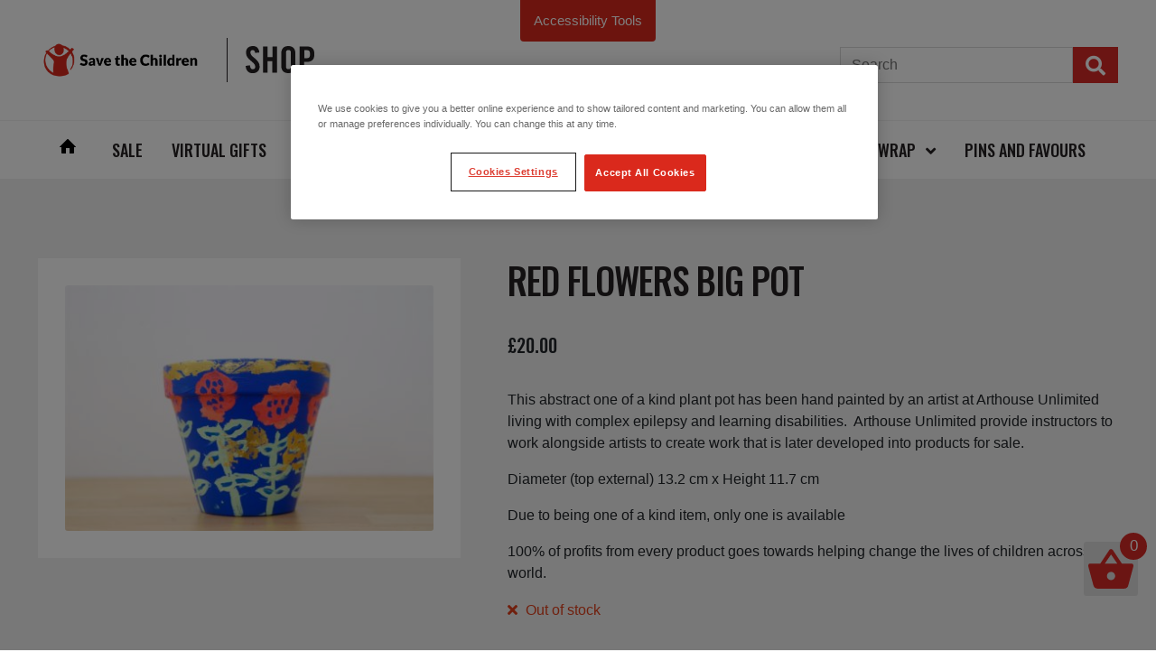

--- FILE ---
content_type: text/html; charset=UTF-8
request_url: https://shop.savethechildren.org.uk/product/flowers-pot/
body_size: 31116
content:

<!-- 2e47ce3a79821ce027aafcbcd49c8d83064995fc-live-36-20251204-230647 -->
<!DOCTYPE html>
<html lang="en-GB">

<head>
    <meta charset="UTF-8">

    
    <!-- <meta name="viewport" content="maximum-scale=1.0, user-scalable=yes"> -->

    	<!-- mobile ver -->
    <meta name="viewport" content="width=device-width, initial-scale=1, maximum-scale=1.0, user-scalable=no">

    
    <link rel="profile" href="http://gmpg.org/xfn/11">
    <link rel="pingback" href="https://shop.savethechildren.org.uk/xmlrpc.php">
    <meta name='robots' content='index, follow, max-image-preview:large, max-snippet:-1, max-video-preview:-1' />
	<style>img:is([sizes="auto" i], [sizes^="auto," i]) { contain-intrinsic-size: 3000px 1500px }</style>
	
<!-- Google Tag Manager for WordPress by gtm4wp.com -->
<script data-cfasync="false" data-pagespeed-no-defer>
	var gtm4wp_datalayer_name = "digitalData";
	var digitalData = digitalData || [];
	const gtm4wp_use_sku_instead = 1;
	const gtm4wp_currency = 'GBP';
	const gtm4wp_product_per_impression = 10;
	const gtm4wp_clear_ecommerce = false;
	const gtm4wp_datalayer_max_timeout = 2000;
</script>
<!-- End Google Tag Manager for WordPress by gtm4wp.com -->
	<!-- This site is optimized with the Yoast SEO plugin v26.5 - https://yoast.com/wordpress/plugins/seo/ -->
	<title>Red Flowers Big Pot | Save the Children Shop</title>
	<meta name="description" content="These abstract one of a kind plant pots have been hand painted by artist living with complex epilepsy and learning disabilities. Shop our range." />
	<link rel="canonical" href="https://shop.savethechildren.org.uk/product/flowers-pot/" />
	<meta property="og:locale" content="en_GB" />
	<meta property="og:type" content="article" />
	<meta property="og:title" content="Red Flowers Big Pot | Save the Children Shop" />
	<meta property="og:description" content="These abstract one of a kind plant pots have been hand painted by artist living with complex epilepsy and learning disabilities. Shop our range." />
	<meta property="og:url" content="https://shop.savethechildren.org.uk/product/flowers-pot/" />
	<meta property="og:site_name" content="Save the Children Shop" />
	<meta property="article:modified_time" content="2019-09-30T13:33:47+00:00" />
	<meta property="og:image" content="https://shop.savethechildren.org.uk/wp-content/uploads/2019/09/3962.jpg" />
	<meta property="og:image:width" content="3000" />
	<meta property="og:image:height" content="1999" />
	<meta property="og:image:type" content="image/jpeg" />
	<meta name="twitter:card" content="summary_large_image" />
	<script type="application/ld+json" class="yoast-schema-graph">{"@context":"https://schema.org","@graph":[{"@type":"WebPage","@id":"https://shop.savethechildren.org.uk/product/flowers-pot/","url":"https://shop.savethechildren.org.uk/product/flowers-pot/","name":"Red Flowers Big Pot | Save the Children Shop","isPartOf":{"@id":"https://shop.savethechildren.org.uk/#website"},"primaryImageOfPage":{"@id":"https://shop.savethechildren.org.uk/product/flowers-pot/#primaryimage"},"image":{"@id":"https://shop.savethechildren.org.uk/product/flowers-pot/#primaryimage"},"thumbnailUrl":"https://shop.savethechildren.org.uk/wp-content/uploads/2019/09/3962.jpg","datePublished":"2019-09-20T10:56:06+00:00","dateModified":"2019-09-30T13:33:47+00:00","description":"These abstract one of a kind plant pots have been hand painted by artist living with complex epilepsy and learning disabilities. Shop our range.","breadcrumb":{"@id":"https://shop.savethechildren.org.uk/product/flowers-pot/#breadcrumb"},"inLanguage":"en-GB","potentialAction":[{"@type":"ReadAction","target":["https://shop.savethechildren.org.uk/product/flowers-pot/"]}]},{"@type":"ImageObject","inLanguage":"en-GB","@id":"https://shop.savethechildren.org.uk/product/flowers-pot/#primaryimage","url":"https://shop.savethechildren.org.uk/wp-content/uploads/2019/09/3962.jpg","contentUrl":"https://shop.savethechildren.org.uk/wp-content/uploads/2019/09/3962.jpg","width":3000,"height":1999,"caption":"Flower Pot"},{"@type":"BreadcrumbList","@id":"https://shop.savethechildren.org.uk/product/flowers-pot/#breadcrumb","itemListElement":[{"@type":"ListItem","position":1,"name":"Home","item":"https://shop.savethechildren.org.uk/"},{"@type":"ListItem","position":2,"name":"Shop","item":"https://shop.savethechildren.org.uk/"},{"@type":"ListItem","position":3,"name":"Red Flowers Big Pot"}]},{"@type":"WebSite","@id":"https://shop.savethechildren.org.uk/#website","url":"https://shop.savethechildren.org.uk/","name":"Save the Children Shop","description":"Buy from our range of gorgeous gifts, choose from our beautiful Christmas cards and wrap, or send someone special a virtual gift - and help save children&#039;s lives as you shop.","potentialAction":[{"@type":"SearchAction","target":{"@type":"EntryPoint","urlTemplate":"https://shop.savethechildren.org.uk/?s={search_term_string}"},"query-input":{"@type":"PropertyValueSpecification","valueRequired":true,"valueName":"search_term_string"}}],"inLanguage":"en-GB"}]}</script>
	<!-- / Yoast SEO plugin. -->


<link rel='dns-prefetch' href='//cdn.jsdelivr.net' />
<link rel='dns-prefetch' href='//stackpath.bootstrapcdn.com' />
<link rel='dns-prefetch' href='//fonts.googleapis.com' />
<link rel="alternate" type="application/rss+xml" title="Save the Children Shop &raquo; Feed" href="https://shop.savethechildren.org.uk/feed/" />
<link rel="alternate" type="application/rss+xml" title="Save the Children Shop &raquo; Comments Feed" href="https://shop.savethechildren.org.uk/comments/feed/" />
<script>(function (a, c, b, e) { a[b] = a[b] || {}; a[b].initial = { accountCode: "SAVET11116", host: "SAVET11116.pcapredict.com" }; a[b].on = a[b].on || function () { (a[b].onq = a[b].onq || []).push(arguments) }; var d = c.createElement("script"); d.async = !0; d.src = e; c = c.getElementsByTagName("script")[0]; c.parentNode.insertBefore(d, c) })(window, document, "pca", "//SAVET11116.pcapredict.com/js/sensor.js");</script><script>
window._wpemojiSettings = {"baseUrl":"https:\/\/s.w.org\/images\/core\/emoji\/16.0.1\/72x72\/","ext":".png","svgUrl":"https:\/\/s.w.org\/images\/core\/emoji\/16.0.1\/svg\/","svgExt":".svg","source":{"concatemoji":"https:\/\/shop.savethechildren.org.uk\/wp-includes\/js\/wp-emoji-release.min.js?ver=d7dd8324865e16d287acb6cbc25e8188"}};
/*! This file is auto-generated */
!function(s,n){var o,i,e;function c(e){try{var t={supportTests:e,timestamp:(new Date).valueOf()};sessionStorage.setItem(o,JSON.stringify(t))}catch(e){}}function p(e,t,n){e.clearRect(0,0,e.canvas.width,e.canvas.height),e.fillText(t,0,0);var t=new Uint32Array(e.getImageData(0,0,e.canvas.width,e.canvas.height).data),a=(e.clearRect(0,0,e.canvas.width,e.canvas.height),e.fillText(n,0,0),new Uint32Array(e.getImageData(0,0,e.canvas.width,e.canvas.height).data));return t.every(function(e,t){return e===a[t]})}function u(e,t){e.clearRect(0,0,e.canvas.width,e.canvas.height),e.fillText(t,0,0);for(var n=e.getImageData(16,16,1,1),a=0;a<n.data.length;a++)if(0!==n.data[a])return!1;return!0}function f(e,t,n,a){switch(t){case"flag":return n(e,"\ud83c\udff3\ufe0f\u200d\u26a7\ufe0f","\ud83c\udff3\ufe0f\u200b\u26a7\ufe0f")?!1:!n(e,"\ud83c\udde8\ud83c\uddf6","\ud83c\udde8\u200b\ud83c\uddf6")&&!n(e,"\ud83c\udff4\udb40\udc67\udb40\udc62\udb40\udc65\udb40\udc6e\udb40\udc67\udb40\udc7f","\ud83c\udff4\u200b\udb40\udc67\u200b\udb40\udc62\u200b\udb40\udc65\u200b\udb40\udc6e\u200b\udb40\udc67\u200b\udb40\udc7f");case"emoji":return!a(e,"\ud83e\udedf")}return!1}function g(e,t,n,a){var r="undefined"!=typeof WorkerGlobalScope&&self instanceof WorkerGlobalScope?new OffscreenCanvas(300,150):s.createElement("canvas"),o=r.getContext("2d",{willReadFrequently:!0}),i=(o.textBaseline="top",o.font="600 32px Arial",{});return e.forEach(function(e){i[e]=t(o,e,n,a)}),i}function t(e){var t=s.createElement("script");t.src=e,t.defer=!0,s.head.appendChild(t)}"undefined"!=typeof Promise&&(o="wpEmojiSettingsSupports",i=["flag","emoji"],n.supports={everything:!0,everythingExceptFlag:!0},e=new Promise(function(e){s.addEventListener("DOMContentLoaded",e,{once:!0})}),new Promise(function(t){var n=function(){try{var e=JSON.parse(sessionStorage.getItem(o));if("object"==typeof e&&"number"==typeof e.timestamp&&(new Date).valueOf()<e.timestamp+604800&&"object"==typeof e.supportTests)return e.supportTests}catch(e){}return null}();if(!n){if("undefined"!=typeof Worker&&"undefined"!=typeof OffscreenCanvas&&"undefined"!=typeof URL&&URL.createObjectURL&&"undefined"!=typeof Blob)try{var e="postMessage("+g.toString()+"("+[JSON.stringify(i),f.toString(),p.toString(),u.toString()].join(",")+"));",a=new Blob([e],{type:"text/javascript"}),r=new Worker(URL.createObjectURL(a),{name:"wpTestEmojiSupports"});return void(r.onmessage=function(e){c(n=e.data),r.terminate(),t(n)})}catch(e){}c(n=g(i,f,p,u))}t(n)}).then(function(e){for(var t in e)n.supports[t]=e[t],n.supports.everything=n.supports.everything&&n.supports[t],"flag"!==t&&(n.supports.everythingExceptFlag=n.supports.everythingExceptFlag&&n.supports[t]);n.supports.everythingExceptFlag=n.supports.everythingExceptFlag&&!n.supports.flag,n.DOMReady=!1,n.readyCallback=function(){n.DOMReady=!0}}).then(function(){return e}).then(function(){var e;n.supports.everything||(n.readyCallback(),(e=n.source||{}).concatemoji?t(e.concatemoji):e.wpemoji&&e.twemoji&&(t(e.twemoji),t(e.wpemoji)))}))}((window,document),window._wpemojiSettings);
</script>
<style id='wp-emoji-styles-inline-css'>

	img.wp-smiley, img.emoji {
		display: inline !important;
		border: none !important;
		box-shadow: none !important;
		height: 1em !important;
		width: 1em !important;
		margin: 0 0.07em !important;
		vertical-align: -0.1em !important;
		background: none !important;
		padding: 0 !important;
	}
</style>
<link rel='stylesheet' id='wp-block-library-css' href='https://shop.savethechildren.org.uk/wp-includes/css/dist/block-library/style.min.css?ver=d7dd8324865e16d287acb6cbc25e8188' media='all' />
<style id='wp-block-library-theme-inline-css'>
.wp-block-audio :where(figcaption){color:#555;font-size:13px;text-align:center}.is-dark-theme .wp-block-audio :where(figcaption){color:#ffffffa6}.wp-block-audio{margin:0 0 1em}.wp-block-code{border:1px solid #ccc;border-radius:4px;font-family:Menlo,Consolas,monaco,monospace;padding:.8em 1em}.wp-block-embed :where(figcaption){color:#555;font-size:13px;text-align:center}.is-dark-theme .wp-block-embed :where(figcaption){color:#ffffffa6}.wp-block-embed{margin:0 0 1em}.blocks-gallery-caption{color:#555;font-size:13px;text-align:center}.is-dark-theme .blocks-gallery-caption{color:#ffffffa6}:root :where(.wp-block-image figcaption){color:#555;font-size:13px;text-align:center}.is-dark-theme :root :where(.wp-block-image figcaption){color:#ffffffa6}.wp-block-image{margin:0 0 1em}.wp-block-pullquote{border-bottom:4px solid;border-top:4px solid;color:currentColor;margin-bottom:1.75em}.wp-block-pullquote cite,.wp-block-pullquote footer,.wp-block-pullquote__citation{color:currentColor;font-size:.8125em;font-style:normal;text-transform:uppercase}.wp-block-quote{border-left:.25em solid;margin:0 0 1.75em;padding-left:1em}.wp-block-quote cite,.wp-block-quote footer{color:currentColor;font-size:.8125em;font-style:normal;position:relative}.wp-block-quote:where(.has-text-align-right){border-left:none;border-right:.25em solid;padding-left:0;padding-right:1em}.wp-block-quote:where(.has-text-align-center){border:none;padding-left:0}.wp-block-quote.is-large,.wp-block-quote.is-style-large,.wp-block-quote:where(.is-style-plain){border:none}.wp-block-search .wp-block-search__label{font-weight:700}.wp-block-search__button{border:1px solid #ccc;padding:.375em .625em}:where(.wp-block-group.has-background){padding:1.25em 2.375em}.wp-block-separator.has-css-opacity{opacity:.4}.wp-block-separator{border:none;border-bottom:2px solid;margin-left:auto;margin-right:auto}.wp-block-separator.has-alpha-channel-opacity{opacity:1}.wp-block-separator:not(.is-style-wide):not(.is-style-dots){width:100px}.wp-block-separator.has-background:not(.is-style-dots){border-bottom:none;height:1px}.wp-block-separator.has-background:not(.is-style-wide):not(.is-style-dots){height:2px}.wp-block-table{margin:0 0 1em}.wp-block-table td,.wp-block-table th{word-break:normal}.wp-block-table :where(figcaption){color:#555;font-size:13px;text-align:center}.is-dark-theme .wp-block-table :where(figcaption){color:#ffffffa6}.wp-block-video :where(figcaption){color:#555;font-size:13px;text-align:center}.is-dark-theme .wp-block-video :where(figcaption){color:#ffffffa6}.wp-block-video{margin:0 0 1em}:root :where(.wp-block-template-part.has-background){margin-bottom:0;margin-top:0;padding:1.25em 2.375em}
</style>
<style id='classic-theme-styles-inline-css'>
/*! This file is auto-generated */
.wp-block-button__link{color:#fff;background-color:#32373c;border-radius:9999px;box-shadow:none;text-decoration:none;padding:calc(.667em + 2px) calc(1.333em + 2px);font-size:1.125em}.wp-block-file__button{background:#32373c;color:#fff;text-decoration:none}
</style>
<link rel='stylesheet' id='wps-selectize-css' href='https://shop.savethechildren.org.uk/wp-content/plugins/woocommerce-product-search/css/selectize/selectize.min.css?ver=6.11.0' media='all' />
<link rel='stylesheet' id='wps-price-slider-css' href='https://shop.savethechildren.org.uk/wp-content/plugins/woocommerce-product-search/css/price-slider.min.css?ver=6.11.0' media='all' />
<link rel='stylesheet' id='product-search-css' href='https://shop.savethechildren.org.uk/wp-content/plugins/woocommerce-product-search/css/product-search.min.css?ver=6.11.0' media='all' />
<link rel='stylesheet' id='storefront-gutenberg-blocks-css' href='https://shop.savethechildren.org.uk/wp-content/themes/storefront/assets/css/base/gutenberg-blocks.css?ver=4.6.1' media='all' />
<style id='storefront-gutenberg-blocks-inline-css'>

				.wp-block-button__link:not(.has-text-color) {
					color: #ffffff;
				}

				.wp-block-button__link:not(.has-text-color):hover,
				.wp-block-button__link:not(.has-text-color):focus,
				.wp-block-button__link:not(.has-text-color):active {
					color: #ffffff;
				}

				.wp-block-button__link:not(.has-background) {
					background-color: #d72a26;
				}

				.wp-block-button__link:not(.has-background):hover,
				.wp-block-button__link:not(.has-background):focus,
				.wp-block-button__link:not(.has-background):active {
					border-color: #be110d;
					background-color: #be110d;
				}

				.wc-block-grid__products .wc-block-grid__product .wp-block-button__link {
					background-color: #d72a26;
					border-color: #d72a26;
					color: #ffffff;
				}

				.wp-block-quote footer,
				.wp-block-quote cite,
				.wp-block-quote__citation {
					color: #252122;
				}

				.wp-block-pullquote cite,
				.wp-block-pullquote footer,
				.wp-block-pullquote__citation {
					color: #252122;
				}

				.wp-block-image figcaption {
					color: #252122;
				}

				.wp-block-separator.is-style-dots::before {
					color: #252122;
				}

				.wp-block-file a.wp-block-file__button {
					color: #ffffff;
					background-color: #d72a26;
					border-color: #d72a26;
				}

				.wp-block-file a.wp-block-file__button:hover,
				.wp-block-file a.wp-block-file__button:focus,
				.wp-block-file a.wp-block-file__button:active {
					color: #ffffff;
					background-color: #be110d;
				}

				.wp-block-code,
				.wp-block-preformatted pre {
					color: #252122;
				}

				.wp-block-table:not( .has-background ):not( .is-style-stripes ) tbody tr:nth-child(2n) td {
					background-color: #f0f0f0;
				}

				.wp-block-cover .wp-block-cover__inner-container h1:not(.has-text-color),
				.wp-block-cover .wp-block-cover__inner-container h2:not(.has-text-color),
				.wp-block-cover .wp-block-cover__inner-container h3:not(.has-text-color),
				.wp-block-cover .wp-block-cover__inner-container h4:not(.has-text-color),
				.wp-block-cover .wp-block-cover__inner-container h5:not(.has-text-color),
				.wp-block-cover .wp-block-cover__inner-container h6:not(.has-text-color) {
					color: #000000;
				}

				.wc-block-components-price-slider__range-input-progress,
				.rtl .wc-block-components-price-slider__range-input-progress {
					--range-color: #252122;
				}

				/* Target only IE11 */
				@media all and (-ms-high-contrast: none), (-ms-high-contrast: active) {
					.wc-block-components-price-slider__range-input-progress {
						background: #252122;
					}
				}

				.wc-block-components-button:not(.is-link) {
					background-color: #333333;
					color: #ffffff;
				}

				.wc-block-components-button:not(.is-link):hover,
				.wc-block-components-button:not(.is-link):focus,
				.wc-block-components-button:not(.is-link):active {
					background-color: #1a1a1a;
					color: #ffffff;
				}

				.wc-block-components-button:not(.is-link):disabled {
					background-color: #333333;
					color: #ffffff;
				}

				.wc-block-cart__submit-container {
					background-color: #f2f2f2;
				}

				.wc-block-cart__submit-container::before {
					color: rgba(207,207,207,0.5);
				}

				.wc-block-components-order-summary-item__quantity {
					background-color: #f2f2f2;
					border-color: #252122;
					box-shadow: 0 0 0 2px #f2f2f2;
					color: #252122;
				}
			
</style>
<style id='global-styles-inline-css'>
:root{--wp--preset--aspect-ratio--square: 1;--wp--preset--aspect-ratio--4-3: 4/3;--wp--preset--aspect-ratio--3-4: 3/4;--wp--preset--aspect-ratio--3-2: 3/2;--wp--preset--aspect-ratio--2-3: 2/3;--wp--preset--aspect-ratio--16-9: 16/9;--wp--preset--aspect-ratio--9-16: 9/16;--wp--preset--color--black: #000000;--wp--preset--color--cyan-bluish-gray: #abb8c3;--wp--preset--color--white: #ffffff;--wp--preset--color--pale-pink: #f78da7;--wp--preset--color--vivid-red: #cf2e2e;--wp--preset--color--luminous-vivid-orange: #ff6900;--wp--preset--color--luminous-vivid-amber: #fcb900;--wp--preset--color--light-green-cyan: #7bdcb5;--wp--preset--color--vivid-green-cyan: #00d084;--wp--preset--color--pale-cyan-blue: #8ed1fc;--wp--preset--color--vivid-cyan-blue: #0693e3;--wp--preset--color--vivid-purple: #9b51e0;--wp--preset--gradient--vivid-cyan-blue-to-vivid-purple: linear-gradient(135deg,rgba(6,147,227,1) 0%,rgb(155,81,224) 100%);--wp--preset--gradient--light-green-cyan-to-vivid-green-cyan: linear-gradient(135deg,rgb(122,220,180) 0%,rgb(0,208,130) 100%);--wp--preset--gradient--luminous-vivid-amber-to-luminous-vivid-orange: linear-gradient(135deg,rgba(252,185,0,1) 0%,rgba(255,105,0,1) 100%);--wp--preset--gradient--luminous-vivid-orange-to-vivid-red: linear-gradient(135deg,rgba(255,105,0,1) 0%,rgb(207,46,46) 100%);--wp--preset--gradient--very-light-gray-to-cyan-bluish-gray: linear-gradient(135deg,rgb(238,238,238) 0%,rgb(169,184,195) 100%);--wp--preset--gradient--cool-to-warm-spectrum: linear-gradient(135deg,rgb(74,234,220) 0%,rgb(151,120,209) 20%,rgb(207,42,186) 40%,rgb(238,44,130) 60%,rgb(251,105,98) 80%,rgb(254,248,76) 100%);--wp--preset--gradient--blush-light-purple: linear-gradient(135deg,rgb(255,206,236) 0%,rgb(152,150,240) 100%);--wp--preset--gradient--blush-bordeaux: linear-gradient(135deg,rgb(254,205,165) 0%,rgb(254,45,45) 50%,rgb(107,0,62) 100%);--wp--preset--gradient--luminous-dusk: linear-gradient(135deg,rgb(255,203,112) 0%,rgb(199,81,192) 50%,rgb(65,88,208) 100%);--wp--preset--gradient--pale-ocean: linear-gradient(135deg,rgb(255,245,203) 0%,rgb(182,227,212) 50%,rgb(51,167,181) 100%);--wp--preset--gradient--electric-grass: linear-gradient(135deg,rgb(202,248,128) 0%,rgb(113,206,126) 100%);--wp--preset--gradient--midnight: linear-gradient(135deg,rgb(2,3,129) 0%,rgb(40,116,252) 100%);--wp--preset--font-size--small: 14px;--wp--preset--font-size--medium: 23px;--wp--preset--font-size--large: 26px;--wp--preset--font-size--x-large: 42px;--wp--preset--font-size--normal: 16px;--wp--preset--font-size--huge: 37px;--wp--preset--spacing--20: 0.44rem;--wp--preset--spacing--30: 0.67rem;--wp--preset--spacing--40: 1rem;--wp--preset--spacing--50: 1.5rem;--wp--preset--spacing--60: 2.25rem;--wp--preset--spacing--70: 3.38rem;--wp--preset--spacing--80: 5.06rem;--wp--preset--shadow--natural: 6px 6px 9px rgba(0, 0, 0, 0.2);--wp--preset--shadow--deep: 12px 12px 50px rgba(0, 0, 0, 0.4);--wp--preset--shadow--sharp: 6px 6px 0px rgba(0, 0, 0, 0.2);--wp--preset--shadow--outlined: 6px 6px 0px -3px rgba(255, 255, 255, 1), 6px 6px rgba(0, 0, 0, 1);--wp--preset--shadow--crisp: 6px 6px 0px rgba(0, 0, 0, 1);}:root :where(.is-layout-flow) > :first-child{margin-block-start: 0;}:root :where(.is-layout-flow) > :last-child{margin-block-end: 0;}:root :where(.is-layout-flow) > *{margin-block-start: 24px;margin-block-end: 0;}:root :where(.is-layout-constrained) > :first-child{margin-block-start: 0;}:root :where(.is-layout-constrained) > :last-child{margin-block-end: 0;}:root :where(.is-layout-constrained) > *{margin-block-start: 24px;margin-block-end: 0;}:root :where(.is-layout-flex){gap: 24px;}:root :where(.is-layout-grid){gap: 24px;}body .is-layout-flex{display: flex;}.is-layout-flex{flex-wrap: wrap;align-items: center;}.is-layout-flex > :is(*, div){margin: 0;}body .is-layout-grid{display: grid;}.is-layout-grid > :is(*, div){margin: 0;}.has-black-color{color: var(--wp--preset--color--black) !important;}.has-cyan-bluish-gray-color{color: var(--wp--preset--color--cyan-bluish-gray) !important;}.has-white-color{color: var(--wp--preset--color--white) !important;}.has-pale-pink-color{color: var(--wp--preset--color--pale-pink) !important;}.has-vivid-red-color{color: var(--wp--preset--color--vivid-red) !important;}.has-luminous-vivid-orange-color{color: var(--wp--preset--color--luminous-vivid-orange) !important;}.has-luminous-vivid-amber-color{color: var(--wp--preset--color--luminous-vivid-amber) !important;}.has-light-green-cyan-color{color: var(--wp--preset--color--light-green-cyan) !important;}.has-vivid-green-cyan-color{color: var(--wp--preset--color--vivid-green-cyan) !important;}.has-pale-cyan-blue-color{color: var(--wp--preset--color--pale-cyan-blue) !important;}.has-vivid-cyan-blue-color{color: var(--wp--preset--color--vivid-cyan-blue) !important;}.has-vivid-purple-color{color: var(--wp--preset--color--vivid-purple) !important;}.has-black-background-color{background-color: var(--wp--preset--color--black) !important;}.has-cyan-bluish-gray-background-color{background-color: var(--wp--preset--color--cyan-bluish-gray) !important;}.has-white-background-color{background-color: var(--wp--preset--color--white) !important;}.has-pale-pink-background-color{background-color: var(--wp--preset--color--pale-pink) !important;}.has-vivid-red-background-color{background-color: var(--wp--preset--color--vivid-red) !important;}.has-luminous-vivid-orange-background-color{background-color: var(--wp--preset--color--luminous-vivid-orange) !important;}.has-luminous-vivid-amber-background-color{background-color: var(--wp--preset--color--luminous-vivid-amber) !important;}.has-light-green-cyan-background-color{background-color: var(--wp--preset--color--light-green-cyan) !important;}.has-vivid-green-cyan-background-color{background-color: var(--wp--preset--color--vivid-green-cyan) !important;}.has-pale-cyan-blue-background-color{background-color: var(--wp--preset--color--pale-cyan-blue) !important;}.has-vivid-cyan-blue-background-color{background-color: var(--wp--preset--color--vivid-cyan-blue) !important;}.has-vivid-purple-background-color{background-color: var(--wp--preset--color--vivid-purple) !important;}.has-black-border-color{border-color: var(--wp--preset--color--black) !important;}.has-cyan-bluish-gray-border-color{border-color: var(--wp--preset--color--cyan-bluish-gray) !important;}.has-white-border-color{border-color: var(--wp--preset--color--white) !important;}.has-pale-pink-border-color{border-color: var(--wp--preset--color--pale-pink) !important;}.has-vivid-red-border-color{border-color: var(--wp--preset--color--vivid-red) !important;}.has-luminous-vivid-orange-border-color{border-color: var(--wp--preset--color--luminous-vivid-orange) !important;}.has-luminous-vivid-amber-border-color{border-color: var(--wp--preset--color--luminous-vivid-amber) !important;}.has-light-green-cyan-border-color{border-color: var(--wp--preset--color--light-green-cyan) !important;}.has-vivid-green-cyan-border-color{border-color: var(--wp--preset--color--vivid-green-cyan) !important;}.has-pale-cyan-blue-border-color{border-color: var(--wp--preset--color--pale-cyan-blue) !important;}.has-vivid-cyan-blue-border-color{border-color: var(--wp--preset--color--vivid-cyan-blue) !important;}.has-vivid-purple-border-color{border-color: var(--wp--preset--color--vivid-purple) !important;}.has-vivid-cyan-blue-to-vivid-purple-gradient-background{background: var(--wp--preset--gradient--vivid-cyan-blue-to-vivid-purple) !important;}.has-light-green-cyan-to-vivid-green-cyan-gradient-background{background: var(--wp--preset--gradient--light-green-cyan-to-vivid-green-cyan) !important;}.has-luminous-vivid-amber-to-luminous-vivid-orange-gradient-background{background: var(--wp--preset--gradient--luminous-vivid-amber-to-luminous-vivid-orange) !important;}.has-luminous-vivid-orange-to-vivid-red-gradient-background{background: var(--wp--preset--gradient--luminous-vivid-orange-to-vivid-red) !important;}.has-very-light-gray-to-cyan-bluish-gray-gradient-background{background: var(--wp--preset--gradient--very-light-gray-to-cyan-bluish-gray) !important;}.has-cool-to-warm-spectrum-gradient-background{background: var(--wp--preset--gradient--cool-to-warm-spectrum) !important;}.has-blush-light-purple-gradient-background{background: var(--wp--preset--gradient--blush-light-purple) !important;}.has-blush-bordeaux-gradient-background{background: var(--wp--preset--gradient--blush-bordeaux) !important;}.has-luminous-dusk-gradient-background{background: var(--wp--preset--gradient--luminous-dusk) !important;}.has-pale-ocean-gradient-background{background: var(--wp--preset--gradient--pale-ocean) !important;}.has-electric-grass-gradient-background{background: var(--wp--preset--gradient--electric-grass) !important;}.has-midnight-gradient-background{background: var(--wp--preset--gradient--midnight) !important;}.has-small-font-size{font-size: var(--wp--preset--font-size--small) !important;}.has-medium-font-size{font-size: var(--wp--preset--font-size--medium) !important;}.has-large-font-size{font-size: var(--wp--preset--font-size--large) !important;}.has-x-large-font-size{font-size: var(--wp--preset--font-size--x-large) !important;}
:root :where(.wp-block-pullquote){font-size: 1.5em;line-height: 1.6;}
</style>
<link rel='stylesheet' id='wpda_wpdp_public-css' href='https://shop.savethechildren.org.uk/wp-content/plugins/wp-data-access/public/../assets/css/wpda_public.css?ver=5.5.63' media='all' />
<link rel='stylesheet' id='gift-aid-for-woocommerce-public-css-css' href='https://shop.savethechildren.org.uk/wp-content/plugins/gift-aid-for-woocommerce/assets/css/gift-aid-for-woocommerce-public.min.css?ver=1706870316' media='all' />
<link rel='stylesheet' id='photoswipe-css' href='https://shop.savethechildren.org.uk/wp-content/plugins/woocommerce/assets/css/photoswipe/photoswipe.min.css?ver=10.3.6' media='all' />
<link rel='stylesheet' id='photoswipe-default-skin-css' href='https://shop.savethechildren.org.uk/wp-content/plugins/woocommerce/assets/css/photoswipe/default-skin/default-skin.min.css?ver=10.3.6' media='all' />
<style id='woocommerce-inline-inline-css'>
.woocommerce form .form-row .required { visibility: visible; }
</style>
<link rel='stylesheet' id='gateway-css' href='https://shop.savethechildren.org.uk/wp-content/plugins/woocommerce-paypal-payments/modules/ppcp-button/assets/css/gateway.css?ver=3.3.0' media='all' />
<link rel='stylesheet' id='wps-storefront-css' href='https://shop.savethechildren.org.uk/wp-content/plugins/woocommerce-product-search/css/storefront.min.css?ver=6.11.0' media='all' />
<link rel='stylesheet' id='brands-styles-css' href='https://shop.savethechildren.org.uk/wp-content/plugins/woocommerce/assets/css/brands.css?ver=10.3.6' media='all' />
<link rel='stylesheet' id='stc-google-fonts-css' href='https://fonts.googleapis.com/css2?family=Oswald%3Awght%40500&#038;display=swap&#038;ver=d7dd8324865e16d287acb6cbc25e8188' media='all' />
<link rel='stylesheet' id='storefront-style-css' href='https://shop.savethechildren.org.uk/wp-content/themes/storefront/style.css?ver=4.6.1' media='all' />
<style id='storefront-style-inline-css'>

			.main-navigation ul li a,
			.site-title a,
			ul.menu li a,
			.site-branding h1 a,
			button.menu-toggle,
			button.menu-toggle:hover,
			.handheld-navigation .dropdown-toggle {
				color: #252122;
			}

			button.menu-toggle,
			button.menu-toggle:hover {
				border-color: #252122;
			}

			.main-navigation ul li a:hover,
			.main-navigation ul li:hover > a,
			.site-title a:hover,
			.site-header ul.menu li.current-menu-item > a {
				color: #666263;
			}

			table:not( .has-background ) th {
				background-color: #ebebeb;
			}

			table:not( .has-background ) tbody td {
				background-color: #f0f0f0;
			}

			table:not( .has-background ) tbody tr:nth-child(2n) td,
			fieldset,
			fieldset legend {
				background-color: #eeeeee;
			}

			.site-header,
			.secondary-navigation ul ul,
			.main-navigation ul.menu > li.menu-item-has-children:after,
			.secondary-navigation ul.menu ul,
			.storefront-handheld-footer-bar,
			.storefront-handheld-footer-bar ul li > a,
			.storefront-handheld-footer-bar ul li.search .site-search,
			button.menu-toggle,
			button.menu-toggle:hover {
				background-color: #ffffff;
			}

			p.site-description,
			.site-header,
			.storefront-handheld-footer-bar {
				color: #252122;
			}

			button.menu-toggle:after,
			button.menu-toggle:before,
			button.menu-toggle span:before {
				background-color: #252122;
			}

			h1, h2, h3, h4, h5, h6, .wc-block-grid__product-title {
				color: #252122;
			}

			.widget h1 {
				border-bottom-color: #252122;
			}

			body,
			.secondary-navigation a {
				color: #252122;
			}

			.widget-area .widget a,
			.hentry .entry-header .posted-on a,
			.hentry .entry-header .post-author a,
			.hentry .entry-header .post-comments a,
			.hentry .entry-header .byline a {
				color: #2a2627;
			}

			a {
				color: #252122;
			}

			a:focus,
			button:focus,
			.button.alt:focus,
			input:focus,
			textarea:focus,
			input[type="button"]:focus,
			input[type="reset"]:focus,
			input[type="submit"]:focus,
			input[type="email"]:focus,
			input[type="tel"]:focus,
			input[type="url"]:focus,
			input[type="password"]:focus,
			input[type="search"]:focus {
				outline-color: #252122;
			}

			button, input[type="button"], input[type="reset"], input[type="submit"], .button, .widget a.button {
				background-color: #d72a26;
				border-color: #d72a26;
				color: #ffffff;
			}

			button:hover, input[type="button"]:hover, input[type="reset"]:hover, input[type="submit"]:hover, .button:hover, .widget a.button:hover {
				background-color: #be110d;
				border-color: #be110d;
				color: #ffffff;
			}

			button.alt, input[type="button"].alt, input[type="reset"].alt, input[type="submit"].alt, .button.alt, .widget-area .widget a.button.alt {
				background-color: #333333;
				border-color: #333333;
				color: #ffffff;
			}

			button.alt:hover, input[type="button"].alt:hover, input[type="reset"].alt:hover, input[type="submit"].alt:hover, .button.alt:hover, .widget-area .widget a.button.alt:hover {
				background-color: #1a1a1a;
				border-color: #1a1a1a;
				color: #ffffff;
			}

			.pagination .page-numbers li .page-numbers.current {
				background-color: #d9d9d9;
				color: #1b1718;
			}

			#comments .comment-list .comment-content .comment-text {
				background-color: #ebebeb;
			}

			.site-footer {
				background-color: #ffffff;
				color: #e5e4e2;
			}

			.site-footer a:not(.button):not(.components-button) {
				color: #252122;
			}

			.site-footer .storefront-handheld-footer-bar a:not(.button):not(.components-button) {
				color: #252122;
			}

			.site-footer h1, .site-footer h2, .site-footer h3, .site-footer h4, .site-footer h5, .site-footer h6, .site-footer .widget .widget-title, .site-footer .widget .widgettitle {
				color: #333333;
			}

			.page-template-template-homepage.has-post-thumbnail .type-page.has-post-thumbnail .entry-title {
				color: #000000;
			}

			.page-template-template-homepage.has-post-thumbnail .type-page.has-post-thumbnail .entry-content {
				color: #000000;
			}

			@media screen and ( min-width: 768px ) {
				.secondary-navigation ul.menu a:hover {
					color: #3e3a3b;
				}

				.secondary-navigation ul.menu a {
					color: #252122;
				}

				.main-navigation ul.menu ul.sub-menu,
				.main-navigation ul.nav-menu ul.children {
					background-color: #f0f0f0;
				}

				.site-header {
					border-bottom-color: #f0f0f0;
				}
			}
</style>
<link rel='stylesheet' id='storefront-icons-css' href='https://shop.savethechildren.org.uk/wp-content/themes/storefront/assets/css/base/icons.css?ver=4.6.1' media='all' />
<link rel='stylesheet' id='storefront-fonts-css' href='https://fonts.googleapis.com/css?family=Source+Sans+Pro%3A400%2C300%2C300italic%2C400italic%2C600%2C700%2C900&#038;subset=latin%2Clatin-ext&#038;ver=4.6.1' media='all' />
<link rel='stylesheet' id='jcwd-public-css-css' href='https://shop.savethechildren.org.uk/wp-content/plugins/jc-woocommerce-donation/assets/css/public.css?ver=0.2.4.5' media='all' />
<link rel='stylesheet' id='wc-discount-manager-css' href='https://shop.savethechildren.org.uk/wp-content/plugins/woocommerce-discount-manager/assets/css/frontend/wdm-frontend.css?ver=1.3.0' media='all' />
<link rel='stylesheet' id='worldpay-checkout-css-css' href='https://shop.savethechildren.org.uk/wp-content/plugins/woocommerce-gateway-worldpay/assets/checkout-css.css?ver=5.4.0' media='all' />
<link rel='stylesheet' id='storefront-woocommerce-style-css' href='https://shop.savethechildren.org.uk/wp-content/themes/storefront/assets/css/woocommerce/woocommerce.css?ver=4.6.1' media='all' />
<style id='storefront-woocommerce-style-inline-css'>
@font-face {
				font-family: star;
				src: url(https://shop.savethechildren.org.uk/wp-content/plugins/woocommerce/assets/fonts/star.eot);
				src:
					url(https://shop.savethechildren.org.uk/wp-content/plugins/woocommerce/assets/fonts/star.eot?#iefix) format("embedded-opentype"),
					url(https://shop.savethechildren.org.uk/wp-content/plugins/woocommerce/assets/fonts/star.woff) format("woff"),
					url(https://shop.savethechildren.org.uk/wp-content/plugins/woocommerce/assets/fonts/star.ttf) format("truetype"),
					url(https://shop.savethechildren.org.uk/wp-content/plugins/woocommerce/assets/fonts/star.svg#star) format("svg");
				font-weight: 400;
				font-style: normal;
			}
			@font-face {
				font-family: WooCommerce;
				src: url(https://shop.savethechildren.org.uk/wp-content/plugins/woocommerce/assets/fonts/WooCommerce.eot);
				src:
					url(https://shop.savethechildren.org.uk/wp-content/plugins/woocommerce/assets/fonts/WooCommerce.eot?#iefix) format("embedded-opentype"),
					url(https://shop.savethechildren.org.uk/wp-content/plugins/woocommerce/assets/fonts/WooCommerce.woff) format("woff"),
					url(https://shop.savethechildren.org.uk/wp-content/plugins/woocommerce/assets/fonts/WooCommerce.ttf) format("truetype"),
					url(https://shop.savethechildren.org.uk/wp-content/plugins/woocommerce/assets/fonts/WooCommerce.svg#WooCommerce) format("svg");
				font-weight: 400;
				font-style: normal;
			}

			a.cart-contents,
			.site-header-cart .widget_shopping_cart a {
				color: #252122;
			}

			a.cart-contents:hover,
			.site-header-cart .widget_shopping_cart a:hover,
			.site-header-cart:hover > li > a {
				color: #666263;
			}

			table.cart td.product-remove,
			table.cart td.actions {
				border-top-color: #f2f2f2;
			}

			.storefront-handheld-footer-bar ul li.cart .count {
				background-color: #252122;
				color: #ffffff;
				border-color: #ffffff;
			}

			.woocommerce-tabs ul.tabs li.active a,
			ul.products li.product .price,
			.onsale,
			.wc-block-grid__product-onsale,
			.widget_search form:before,
			.widget_product_search form:before {
				color: #252122;
			}

			.woocommerce-breadcrumb a,
			a.woocommerce-review-link,
			.product_meta a {
				color: #2a2627;
			}

			.wc-block-grid__product-onsale,
			.onsale {
				border-color: #252122;
			}

			.star-rating span:before,
			.quantity .plus, .quantity .minus,
			p.stars a:hover:after,
			p.stars a:after,
			.star-rating span:before,
			#payment .payment_methods li input[type=radio]:first-child:checked+label:before {
				color: #252122;
			}

			.widget_price_filter .ui-slider .ui-slider-range,
			.widget_price_filter .ui-slider .ui-slider-handle {
				background-color: #252122;
			}

			.order_details {
				background-color: #ebebeb;
			}

			.order_details > li {
				border-bottom: 1px dotted #d6d6d6;
			}

			.order_details:before,
			.order_details:after {
				background: -webkit-linear-gradient(transparent 0,transparent 0),-webkit-linear-gradient(135deg,#ebebeb 33.33%,transparent 33.33%),-webkit-linear-gradient(45deg,#ebebeb 33.33%,transparent 33.33%)
			}

			#order_review {
				background-color: #f2f2f2;
			}

			#payment .payment_methods > li .payment_box,
			#payment .place-order {
				background-color: #ededed;
			}

			#payment .payment_methods > li:not(.woocommerce-notice) {
				background-color: #e8e8e8;
			}

			#payment .payment_methods > li:not(.woocommerce-notice):hover {
				background-color: #e3e3e3;
			}

			.woocommerce-pagination .page-numbers li .page-numbers.current {
				background-color: #d9d9d9;
				color: #1b1718;
			}

			.wc-block-grid__product-onsale,
			.onsale,
			.woocommerce-pagination .page-numbers li .page-numbers:not(.current) {
				color: #252122;
			}

			p.stars a:before,
			p.stars a:hover~a:before,
			p.stars.selected a.active~a:before {
				color: #252122;
			}

			p.stars.selected a.active:before,
			p.stars:hover a:before,
			p.stars.selected a:not(.active):before,
			p.stars.selected a.active:before {
				color: #252122;
			}

			.single-product div.product .woocommerce-product-gallery .woocommerce-product-gallery__trigger {
				background-color: #d72a26;
				color: #ffffff;
			}

			.single-product div.product .woocommerce-product-gallery .woocommerce-product-gallery__trigger:hover {
				background-color: #be110d;
				border-color: #be110d;
				color: #ffffff;
			}

			.button.added_to_cart:focus,
			.button.wc-forward:focus {
				outline-color: #252122;
			}

			.added_to_cart,
			.site-header-cart .widget_shopping_cart a.button,
			.wc-block-grid__products .wc-block-grid__product .wp-block-button__link {
				background-color: #d72a26;
				border-color: #d72a26;
				color: #ffffff;
			}

			.added_to_cart:hover,
			.site-header-cart .widget_shopping_cart a.button:hover,
			.wc-block-grid__products .wc-block-grid__product .wp-block-button__link:hover {
				background-color: #be110d;
				border-color: #be110d;
				color: #ffffff;
			}

			.added_to_cart.alt, .added_to_cart, .widget a.button.checkout {
				background-color: #333333;
				border-color: #333333;
				color: #ffffff;
			}

			.added_to_cart.alt:hover, .added_to_cart:hover, .widget a.button.checkout:hover {
				background-color: #1a1a1a;
				border-color: #1a1a1a;
				color: #ffffff;
			}

			.button.loading {
				color: #d72a26;
			}

			.button.loading:hover {
				background-color: #d72a26;
			}

			.button.loading:after {
				color: #ffffff;
			}

			@media screen and ( min-width: 768px ) {
				.site-header-cart .widget_shopping_cart,
				.site-header .product_list_widget li .quantity {
					color: #252122;
				}

				.site-header-cart .widget_shopping_cart .buttons,
				.site-header-cart .widget_shopping_cart .total {
					background-color: #f5f5f5;
				}

				.site-header-cart .widget_shopping_cart {
					background-color: #f0f0f0;
				}
			}
				.storefront-product-pagination a {
					color: #252122;
					background-color: #f2f2f2;
				}
				.storefront-sticky-add-to-cart {
					color: #252122;
					background-color: #f2f2f2;
				}

				.storefront-sticky-add-to-cart a:not(.button) {
					color: #252122;
				}
</style>
<link rel='stylesheet' id='storefront-child-style-css' href='https://shop.savethechildren.org.uk/wp-content/themes/savethechildren/css/screen.min.css?ver=d7dd8324865e16d287acb6cbc25e8188' media='all' />
<link rel='stylesheet' id='child-theme-style-css' href='https://shop.savethechildren.org.uk/wp-content/themes/savethechildren/style.css?ver=1764172519' media='all' />
<link rel='stylesheet' id='storefront-woocommerce-brands-style-css' href='https://shop.savethechildren.org.uk/wp-content/themes/storefront/assets/css/woocommerce/extensions/brands.css?ver=4.6.1' media='all' />
<script src="https://shop.savethechildren.org.uk/wp-includes/js/jquery/jquery.min.js?ver=3.7.1" id="jquery-core-js"></script>
<script src="https://shop.savethechildren.org.uk/wp-includes/js/jquery/jquery-migrate.min.js?ver=3.4.1" id="jquery-migrate-js"></script>
<script src="https://shop.savethechildren.org.uk/wp-includes/js/underscore.min.js?ver=1.13.7" id="underscore-js"></script>
<script src="https://shop.savethechildren.org.uk/wp-includes/js/backbone.min.js?ver=1.6.0" id="backbone-js"></script>
<script id="wp-api-request-js-extra">
var wpApiSettings = {"root":"https:\/\/shop.savethechildren.org.uk\/wp-json\/","nonce":"12a46e4b63","versionString":"wp\/v2\/"};
</script>
<script src="https://shop.savethechildren.org.uk/wp-includes/js/api-request.min.js?ver=d7dd8324865e16d287acb6cbc25e8188" id="wp-api-request-js"></script>
<script src="https://shop.savethechildren.org.uk/wp-includes/js/wp-api.min.js?ver=d7dd8324865e16d287acb6cbc25e8188" id="wp-api-js"></script>
<script id="wpda_rest_api-js-extra">
var wpdaApiSettings = {"path":"wpda"};
</script>
<script src="https://shop.savethechildren.org.uk/wp-content/plugins/wp-data-access/public/../assets/js/wpda_rest_api.js?ver=5.5.63" id="wpda_rest_api-js"></script>
<script src="https://shop.savethechildren.org.uk/wp-content/plugins/woo-ajax-mini-cart/public/js/perfect-scrollbar.min.js?ver=1.0.0" id="perfect-scrollbar-js"></script>
<script id="woocommerce-ajax-mini-cart-js-extra">
var wooAmcVars = {"ajaxurl":"https:\/\/shop.savethechildren.org.uk\/wp-admin\/admin-ajax.php","nonce":"c0b0aaa5d8","cart_type":"right"};
</script>
<script src="https://shop.savethechildren.org.uk/wp-content/plugins/woo-ajax-mini-cart/public/js/woo-amc-public.js?ver=1.0.0" id="woocommerce-ajax-mini-cart-js"></script>
<script src="https://shop.savethechildren.org.uk/wp-content/plugins/woocommerce/assets/js/jquery-blockui/jquery.blockUI.min.js?ver=2.7.0-wc.10.3.6" id="wc-jquery-blockui-js" defer data-wp-strategy="defer"></script>
<script id="wc-add-to-cart-js-extra">
var wc_add_to_cart_params = {"ajax_url":"\/wp-admin\/admin-ajax.php","wc_ajax_url":"\/?wc-ajax=%%endpoint%%","i18n_view_cart":"View basket","cart_url":"https:\/\/shop.savethechildren.org.uk\/basket\/","is_cart":"","cart_redirect_after_add":"no"};
</script>
<script src="https://shop.savethechildren.org.uk/wp-content/plugins/woocommerce/assets/js/frontend/add-to-cart.min.js?ver=10.3.6" id="wc-add-to-cart-js" defer data-wp-strategy="defer"></script>
<script src="https://shop.savethechildren.org.uk/wp-content/plugins/woocommerce/assets/js/zoom/jquery.zoom.min.js?ver=1.7.21-wc.10.3.6" id="wc-zoom-js" defer data-wp-strategy="defer"></script>
<script src="https://shop.savethechildren.org.uk/wp-content/plugins/woocommerce/assets/js/flexslider/jquery.flexslider.min.js?ver=2.7.2-wc.10.3.6" id="wc-flexslider-js" defer data-wp-strategy="defer"></script>
<script src="https://shop.savethechildren.org.uk/wp-content/plugins/woocommerce/assets/js/photoswipe/photoswipe.min.js?ver=4.1.1-wc.10.3.6" id="wc-photoswipe-js" defer data-wp-strategy="defer"></script>
<script src="https://shop.savethechildren.org.uk/wp-content/plugins/woocommerce/assets/js/photoswipe/photoswipe-ui-default.min.js?ver=4.1.1-wc.10.3.6" id="wc-photoswipe-ui-default-js" defer data-wp-strategy="defer"></script>
<script id="wc-single-product-js-extra">
var wc_single_product_params = {"i18n_required_rating_text":"Please select a rating","i18n_rating_options":["1 of 5 stars","2 of 5 stars","3 of 5 stars","4 of 5 stars","5 of 5 stars"],"i18n_product_gallery_trigger_text":"View full-screen image gallery","review_rating_required":"yes","flexslider":{"rtl":false,"animation":"slide","smoothHeight":true,"directionNav":false,"controlNav":"thumbnails","slideshow":false,"animationSpeed":500,"animationLoop":false,"allowOneSlide":false},"zoom_enabled":"1","zoom_options":[],"photoswipe_enabled":"1","photoswipe_options":{"shareEl":false,"closeOnScroll":false,"history":false,"hideAnimationDuration":0,"showAnimationDuration":0},"flexslider_enabled":"1"};
</script>
<script src="https://shop.savethechildren.org.uk/wp-content/plugins/woocommerce/assets/js/frontend/single-product.min.js?ver=10.3.6" id="wc-single-product-js" defer data-wp-strategy="defer"></script>
<script src="https://shop.savethechildren.org.uk/wp-content/plugins/woocommerce/assets/js/js-cookie/js.cookie.min.js?ver=2.1.4-wc.10.3.6" id="wc-js-cookie-js" defer data-wp-strategy="defer"></script>
<script id="woocommerce-js-extra">
var woocommerce_params = {"ajax_url":"\/wp-admin\/admin-ajax.php","wc_ajax_url":"\/?wc-ajax=%%endpoint%%","i18n_password_show":"Show password","i18n_password_hide":"Hide password"};
</script>
<script src="https://shop.savethechildren.org.uk/wp-content/plugins/woocommerce/assets/js/frontend/woocommerce.min.js?ver=10.3.6" id="woocommerce-js" defer data-wp-strategy="defer"></script>
<script src="https://cdn.jsdelivr.net/npm/popper.js@1.16.0/dist/umd/popper.min.js?ver=d7dd8324865e16d287acb6cbc25e8188" id="stc-popper-js"></script>
<script src="https://stackpath.bootstrapcdn.com/bootstrap/4.4.1/js/bootstrap.min.js?ver=d7dd8324865e16d287acb6cbc25e8188" id="stc-bootstrap-js-js"></script>
<script src="https://cdn.jsdelivr.net/npm/swiper@11/swiper-bundle.min.js?ver=d7dd8324865e16d287acb6cbc25e8188" id="stc-swiper-js-js"></script>
<script id="wc-cart-fragments-js-extra">
var wc_cart_fragments_params = {"ajax_url":"\/wp-admin\/admin-ajax.php","wc_ajax_url":"\/?wc-ajax=%%endpoint%%","cart_hash_key":"wc_cart_hash_c84ac82c8edf780f67a86662610b5157","fragment_name":"wc_fragments_c84ac82c8edf780f67a86662610b5157","request_timeout":"5000"};
</script>
<script src="https://shop.savethechildren.org.uk/wp-content/plugins/woocommerce/assets/js/frontend/cart-fragments.min.js?ver=10.3.6" id="wc-cart-fragments-js" defer data-wp-strategy="defer"></script>
<link rel="https://api.w.org/" href="https://shop.savethechildren.org.uk/wp-json/" /><link rel="alternate" title="JSON" type="application/json" href="https://shop.savethechildren.org.uk/wp-json/wp/v2/product/16246" /><link rel="EditURI" type="application/rsd+xml" title="RSD" href="https://shop.savethechildren.org.uk/xmlrpc.php?rsd" />

<link rel='shortlink' href='https://shop.savethechildren.org.uk/?p=16246' />
<link rel="alternate" title="oEmbed (JSON)" type="application/json+oembed" href="https://shop.savethechildren.org.uk/wp-json/oembed/1.0/embed?url=https%3A%2F%2Fshop.savethechildren.org.uk%2Fproduct%2Fflowers-pot%2F" />
<link rel="alternate" title="oEmbed (XML)" type="text/xml+oembed" href="https://shop.savethechildren.org.uk/wp-json/oembed/1.0/embed?url=https%3A%2F%2Fshop.savethechildren.org.uk%2Fproduct%2Fflowers-pot%2F&#038;format=xml" />

<!-- Google Tag Manager for WordPress by gtm4wp.com -->
<!-- GTM Container placement set to manual -->
<script data-cfasync="false" data-pagespeed-no-defer>
	var dataLayer_content = {"pagePostType":"product","pagePostType2":"single-product","pagePostAuthor":"Daniela Egan","cartContent":{"totals":{"applied_coupons":[],"discount_total":0,"subtotal":0,"total":0},"items":[]},"productRatingCounts":[],"productAverageRating":0,"productReviewCount":0,"productType":"simple","productIsVariable":0};
	digitalData.push( dataLayer_content );
</script>
<script data-cfasync="false" data-pagespeed-no-defer>
(function(w,d,s,l,i){w[l]=w[l]||[];w[l].push({'gtm.start':
new Date().getTime(),event:'gtm.js'});var f=d.getElementsByTagName(s)[0],
j=d.createElement(s),dl=l!='dataLayer'?'&l='+l:'';j.async=true;j.src=
'//www.googletagmanager.com/gtm.js?id='+i+dl;f.parentNode.insertBefore(j,f);
})(window,document,'script','digitalData','GTM-PFTL33');
</script>
<!-- End Google Tag Manager for WordPress by gtm4wp.com --><style type="text/css">dd ul.bulleted {  float:none;clear:both; }</style>	<noscript><style>.woocommerce-product-gallery{ opacity: 1 !important; }</style></noscript>
	<style id="custom-background-css">
body.custom-background { background-color: #f2f2f2; }
</style>
	        <style type="text/css" id="custom-stc-styles">
          h1, h2, h3, h4, h5, h6 {
            color: #252122;
          }
          .widget h1 {
            border-bottom-color: #252122;
          }
          body,
    			.secondary-navigation a,
    			.onsale,
    			.pagination .page-numbers li .page-numbers:not(.current), .woocommerce-pagination .page-numbers li .page-numbers:not(.current),
          .widget-area .widget a,
    			.hentry .entry-header .posted-on a,
    			.hentry .entry-header .byline a,
          .woocommerce-tabs ul.tabs li.active a,
    			ul.products li.product .price,
    			.onsale,
    			.widget_search form:before,
    			.widget_product_search form:before,
          .woocommerce-breadcrumb a,
    			a.woocommerce-review-link,
    			.product_meta a {
    				color: #252122;
    			}
          .onsale {
    				border-color: #252122;
    			}
          a,
          .widget-area .widget a,
          #customer_details .woocommerce-shipping-fields h3>.caption a  {
    				color: #d72a26;
    			}
          a:hover,
          .widget-area .widget a:hover,
          .wysiwyg-block a:hover,
          #customer_details .woocommerce-shipping-fields h3>.caption a:hover {
            color: #9e221e;
          }
          .star-rating span:before,
    			.quantity .plus, .quantity .minus,
    			p.stars a:hover:after,
    			p.stars a:after,
    			.star-rating span:before,
    			#payment .payment_methods li input[type=radio]:first-child:checked+label:before {
    				color: #d72a26;
    			}
          .widget_price_filter .ui-slider .ui-slider-range,
    			.widget_price_filter .ui-slider .ui-slider-handle {
    				background-color: #d72a26;
    			}
          button:hover, input[type="button"]:hover, input[type="reset"]:hover, input[type="submit"]:hover, .button:hover, .widget a.button:hover, .site-header-cart .widget_shopping_cart a.button:not(.checkout):hover {
    				background-color: #9e221e;
    				border-color: #9e221e;
    			}
          .input-text,
          input[type=text],
          input[type=email],
          input[type=url],
          input[type=password],
          input[type=search],
          textarea,
          .nice-select,
          .nice-select .list {
            border-color: #d9d9d9;
          }
          .storefront-primary-navigation {
            background: #ffffff;
          }
          .main-navigation ul li a {
            color: #252122;
          }
          .main-navigation ul li a:hover {
            color: #252122;
          }
          .main-navigation ul li:hover > a {
            color: #252122;
          }
          button.menu-toggle, button.menu-toggle:hover {
            background-color: #d72b26;
            color: #ffffff;
          }
          button.menu-toggle:before, button.menu-toggle:after, button.menu-toggle span:before {
            background-color: #ffffff;
          }
          .main-navigation div.menu>ul:not(.nav-menu), .main-navigation div.handheld-navigation>ul:not(.nav-menu) {
            background-color: #f2f2f2;
          }
          .main-navigation div.menu>ul:not(.nav-menu) li:first-of-type, .main-navigation div.handheld-navigation>ul:not(.nav-menu) li:first-of-type {
            border-top: 20px solid #ffffff;
          }
          .main-navigation div.menu ul li, .main-navigation div.handheld-navigation ul li {
            border-bottom-color: #ffffff;
          }
          .main-navigation div.menu ul li > a:hover, .main-navigation div.menu ul li > a:focus,
          .main-navigation div.handheld-navigation ul li > a:hover, .main-navigation div.handheld-navigation ul li > a:focus {
            background-color: #252122;
            color: #ffffff;
          }


          .main-navigation div.primary-navigation ul li.menu-item-type-custom,
          .main-navigation div.primary-navigation ul li.menu-item-type-custom > a{
            display: none;
          }

          /* .main-navigation div.handheld-navigation ul li.menu-item-type-custom,  */
          .main-navigation div.handheld-navigation ul li.menu-item-type-custom,
          .main-navigation div.handheld-navigation ul li.menu-item-type-custom > a{
            background-color: #d72b26;
            color: white;
          }

          .main-navigation div.handheld-navigation ul li.menu-item-type-custom > a:hover, .main-navigation div.handheld-navigation ul li > a:focus {
            background-color: #252122;
            color: white;
          }


          table:not( .has-background ) th {
            background-color: #f2f2f2;
          }
          table:not( .has-background ) tbody td {
            background-color: #ffffff;
          }
          table:not( .has-background ) tbody tr:nth-child(2n) td,
          fieldset,
          fieldset legend {
            background-color: transparent;
          }
          .site-header .site-logos .site-logo {
            border-right-color: #252122          }
          .site-header ul.menu li.current-menu-item > a {
            color: #252122;
          }
          .site-header-cart {
            background: #d72b26;
          }
          .site-header-cart .cart-contents {
            color: #ffffff;
            border-bottom: 5px solid #d72b26;
          }
          .site-header ul.menu li.current-menu-item > a.cart-contents {
            color: #ffffff;
          }
          .site-header-cart:hover > li > a {
            color: #ffffff;
          }
          .site-header-cart a.cart-contents:hover {
            color: #ffffff;
          }
          .site-header-cart:hover .widget_shopping_cart {
            background-color: #ffffff;
          }
          .site-header-cart .widget_shopping_cart .product_list_widget {
            background-color: #f7f7f7;
          }
          .featured-category-title {
            border-bottom-color: #e5e5e5;
          }
          ul.products li.product {
            background-color: #ffffff;
          }
          ul.products li.product h3, ul.products li.product .woocommerce-loop-product__title {
            border-top-color: #e5e5e5;
          }
          ul.products li.product .woocommerce-LoopProduct-link .product-image-container .product-image .product-attribute-tag>span {
            background-color: #ffffff;
          }
          .intro-banner .intro-banner-title h1 {
            color: #252122;
          }
          .intro-banner .intro-banner-title h1 span {
            background-color: #ffffff;
          }
          .intro-banner .intro-banner-caption {
            background-color: #d72b26;
          }
          .intro-banner .intro-banner-caption .term-description,
          .intro-banner .intro-banner-caption .term-description a {
            color: #ffffff;
          }
          .woocommerce-breadcrumb {
            background-color: #f2f2f2;
          }
          .woocommerce-breadcrumb a {
            color: #666666;
          }
          .featured-category-link a:after {
            -webkit-text-stroke: .02em #f2f2f2;
          }
          .promo-blocks .promo-block .promo-block-primary {
            background-color: #ffffff;
          }
          .promo-blocks--2col .promo-block {
            border-right:.625em solid #f2f2f2;
          }
          .promo-blocks--2col .promo-block.promo-block--last {
            border-left:.625em solid #f2f2f2;
          }
          .promo-blocks .promo-block .promo-block-supplementary {
            background-color: #f8f8f8;
          }
          .step-blocks .step-block {
            background-color: #ffffff;
          }
          .step-blocks .step-block .step-block-content-container .step-block-counter h2 {
            color: #d72b26;
          }
          .footer-text {
            color: #7f7f7f;
          }
          .storefront-handheld-footer-bar ul li > a {
            background-color: #d72b26;
          }
          .site-footer .storefront-handheld-footer-bar a:not(.button):not(.components-button) {
            color: #ffffff;
          }
          .site-footer .storefront-handheld-footer-bar a:not(.button) {
            color: #ffffff;
          }
          .storefront-handheld-footer-bar ul li.cart .count {
            color: #d72b26;
            background-color: #ffffff;
          }
          table th {
            background-color: #f2f2f2;
          }
          table tbody td, table tbody tr:nth-child(2n) td {
            background-color: #ffffff;
          }
          .wc-proceed-to-checkout .button.checkout-button {
            background-color: #d72b26;
          }
          .wc-proceed-to-checkout .button.checkout-button:hover {
            background-color: #be120d;
          }
          table.cart td.product-quantity .qty {
            border: 1px solid #d9d9d9;
          }
          table.cart tr.donation-block td.jcwd-col2 {
            border-top-color: #f2f2f2;
          }
          table.cart td.product-name a, table.cart td.product-subtotal a,
          .woocommerce-checkout-review-order .woocommerce-checkout-review-order-table tbody tr td.product-name a {
            color: #252122;
          }
          .woocommerce-cart .cart-collaterals tr.shipping > th {
            border-top: 2px solid #f2f2f2;
            background-color: #ffffff;
          }
          .woocommerce-cart .cart-collaterals tr.shipping th[data-title=Shipping] {
            background-color: #ffffff;
            border-bottom: 2px solid #f2f2f2;
          }
          .woocommerce-checkout-review-order-table .checkout-showmore {
            background-color: #f2f2f2;
          }
          .woocommerce-billing-fields, .woocommerce-shipping-fields, .woocommerce-additional-fields, #order_review.woocommerce-checkout-review-order {
            background-color: #ffffff;
          }
          #customer_details .woocommerce-shipping-fields .gift-aid-section {
            border-top-color: #f2f2f2;
          }
          form.checkout_coupon {
            background-color: #ffffff;
          }
          .storefront-sorting {
            background-color: #ffffff;
          }
          .jcwd-checkout-donation {
            background-color: #ffffff;
          }
          .wysiwyg-block.wysiwyg-block--fill {
            background-color: #ffffff;
          }
          .single-product div.product form.cart {
            background-color: #ffffff;
          }
          .single-product div.product form.cart .button {
            background-color: #d72b26;
          }
          .woocommerce-tabs .panel .shop_attributes th {
            background-color: #e8e8e8;
          }
          form.login, form.lost_reset_password {
            background-color: #ffffff;
          }
          .flexslider {
            border-top-color: #ffffff;
            border-left-color: #ffffff;
            border-right-color: #ffffff;
            border-bottom-color: #ffffff;
          }
          .flex-control-paging li a:hover, .flex-control-paging li a.flex-active {
            background: #d72b26;
          }
          .flex-control-paging li a {
            background-color: #dedede;
          }
          .flex-direction-nav a:before {
            color: #a2a2a2;
          }
          .woocommerce-error, .woocommerce-info, .woocommerce-message, .woocommerce-noreviews, p.no-comments {
            background-color: #009ca6;
          }
          .woocommerce-info, .woocommerce-noreviews, p.no-comments {
            background-color: #009ca6;
          }
          .woocommerce-error {
            background-color: #e2401c;
          }
          #customer_details .woocommerce-shipping-fields h3#keeping_in_touch_heading_field,
          #customer_details .woocommerce-shipping-fields h3#terms_and_cond_heading_field {
            border-top-color: #f2f2f2;
          }
          .woocommerce-MyAccount-content {
            background-color: #ffffff;
          }
          table.my_account_orders,
          table.order_details,
          table.customer_details,
          table.my_account_orders tr th,
          table.order_details tr th,
          table.customer_details tr th,
          table.my_account_orders tr td,
          table.order_details tr td,
          table.customer_details tr td {
            border-color: #f2f2f2;
          }
          table.order_details tr th,
          table.order_details tr td {
            background-color: #ffffff;
          }
          .widget-area .widget {
            background-color: #ffffff;
          }
          .error-404 .error-404-content a {
            color: #d72b26;
          }
          .woocommerce-thankyou-order-received-container,
          .woocommerce-thankyou-order-received-failed-container {
            background-color: #ffffff;
          }
          .woocommerce-order-received .customer-details-container {
            background-color: #ffffff;
          }
          @media (max-width:767px) {
            .woocommerce-MyAccount-content table.my_account_orders tr td.order-actions {
              border-color: #dedede;
            }
          }
          @media (min-width:768px) {
            .storefront-primary-navigation {
              border-top:1px solid #f2f2f2;
            }
            .main-navigation ul.menu>li>a {
              border-bottom-color: #ffffff;
            }
            .main-navigation ul.menu>li>a:hover {
              color: #d72b26;
            }
            .main-navigation ul.menu>li.current-menu-item>a,
            .main-navigation ul.menu>li.current-menu-parent>a {
              border-bottom-color: #d72b26;
            }
            .main-navigation ul.menu ul.sub-menu {
              background-color: #ffffff;
            }
            .main-navigation ul.menu ul li a, .main-navigation ul.nav-menu ul li a {
              padding:.625em 1.25em;

            }
            .main-navigation ul.menu ul li:hover>a, .main-navigation ul.nav-menu ul li:hover>a {
              color:#d72b26;
            }
            .site-header-cart .widget_shopping_cart,
            .site-header .product_list_widget li .quantity {
              color: #252122;
            }
            table.shop_table_responsive tbody tr td, table.cart td.product-remove {
              border-bottom-color: #f2f2f2;
            }
            .cart-collaterals .cart_totals table.shop_table_responsive tbody tr th {
              background-color: #ffffff;
              border-bottom-color: #f2f2f2;
            }
          }

tr.cart_item {
    font-weight: 600;
    background:white;
}

li.mini_cart_item span.quantity {
    float: left;
}

li.mini_cart_item .checkout-showmore {
    display: none!important;
}

li.mini_cart_item a.showmore-btn {
    display: none!important;
}

label#input_1_9-error {
    width: 100%;
    float: left;
    font-size: 80%;
    letter-spacing: .5pt;
    margin-top: 4px;
}

@media (min-width:768px) {
td.product-name {
    width: 358px!important;
}
}

@media (max-width:1023px) {
div.variation-message-dd {
  max-width:175px;
}
}

@media (min-width:1024px) {
.donation-block .jcwd-col2 .jcwd-col .jcwd-donation-text .add-a-donation {
    margin-bottom: 41px;
}
}

@media only screen
and (min-device-width : 768px)
and (max-device-width : 1024px)
and (orientation : landscape){
  .site-main .columns-3 ul.products li.product{
    height: 476px!important;
  max-height: 100%;
  display: inline-block;
  }

  div.woocommerce.columns-3 {
    height: 476px!important;
  max-height: 100%;
  }
}


@media only screen
and (min-device-width : 768px)
and (max-device-width : 1024px)
and (orientation : portrait){
  .site-main .columns-3 ul.products li.product{
    height: 361px!important;
  max-height: 100%;
  display: inline-block;
  }

  div.woocommerce.columns-3 {
    height: 361px!important;
  max-height: 100%;
  }
}

@media (min-width:768px) and (max-width:1023px) {
  .donation-block .jcwd-col2 .jcwd-col .jcwd-donation-text .add-a-donation {
      margin-bottom: 62px;
  }

}


@media (max-width:767px) {
  .donation-block .jcwd-col2 .jcwd-col .jcwd-donation-text .add-a-donation {
      margin-bottom: 22px;
  }
  div#personalisebn div#personalisebn {
    margin-left: auto!important;
    margin-right: auto!important;
}
div#personalisebn {
    padding-left: 0px!important;
    text-align: center!important;
}

.variation-message-dd {
    width: 100%!important;
    max-width: 100%;
}

.td-dd2 dl.variation,.td-dd1 dl.variation,.td-dd3 dl.variation {
    text-align: left;
}
dt.variation-go-title div {
    margin-left: 0px!important;
    text-align: left!important;
}

td.td-dd1:before, td.td-dd2:before, td.td-dd3:before {
    display: none!important;
}
}

@media (max-width:425px) {
  i span.tooltiptext {
    width: 180px;
    top: 25px!important;
    left: -100px!important;
    margin-left: 30px!important;
    padding: 12px!important;
  }
}

div.variation-message-dd {
  font-weight: normal;
    float: left;
    margin-left: 0;
    width: 320px;
}
#secondary.widget-area #savethechildren_contactinfo_widget-3.widget.widget_savethechildren_contactinfo_widget h2 {
    background-image: url(/wp-content/uploads/2016/10/question-mark.svg);
    background-repeat: no-repeat;
    background-position: center left;
    min-height: 59px;
    padding: 15px 0 0 66px;
}

span.photo-credit {
  font-size:13px;
}

div.intro-banner-featured-product span.product-details div {
    display: none!important;
}

.shop-search {
  width: 100%;
  margin: 10px 0;
}

.shop-search input {
  width: calc(100% - 50px);
  display: inline-block;
  vertical-align: top;
  height: 40px;
}

.shop-search .search-btn {
  width: 50px;
  height: 40px;
  display: inline-block;
  background-color: #d72b26;
}

.shop-search .search-btn:hover {
  cursor: pointer;
  background-color: #9a3324;
}

.shop-search .search-btn i.fas.fa-search {
  font-size: 22px;
  color: white;
  text-align: center;
  width: 100%;
  height: 100%;
  padding-top: 14px;
}

@media (min-width: 768px) {
  .shop-search.mobile {
    display: none;
  }
}
        </style>

      <link rel="icon" href="https://shop.savethechildren.org.uk/wp-content/uploads/2016/09/cropped-favicon-150x150.png" sizes="32x32" />
<link rel="icon" href="https://shop.savethechildren.org.uk/wp-content/uploads/2016/09/cropped-favicon-300x300.png" sizes="192x192" />
<link rel="apple-touch-icon" href="https://shop.savethechildren.org.uk/wp-content/uploads/2016/09/cropped-favicon-180x180.png" />
<meta name="msapplication-TileImage" content="https://shop.savethechildren.org.uk/wp-content/uploads/2016/09/cropped-favicon-300x300.png" />
    <meta name="facebook-domain-verification" content="b557djrrlcfwef54w1gv79nq0a0lkg" />
    <script src="//assets.adobedtm.com/launch-EN8d023c2bcead49a9a0278f8129ab3b91.min.js" async></script>

    <!-- OneTrust Cookies Consent Notice start for savethechildren.org.uk -->
    <script src="https://cdn-ukwest.onetrust.com/scripttemplates/otSDKStub.js" type="text/javascript" charset="UTF-8"
        data-domain-script="e91e6d4f-ba37-4f72-9122-88bb96e37980-test"></script>
    <script type="text/javascript">
    function OptanonWrapper() {}
    </script>
    <!-- OneTrust Cookies Consent Notice end for savethechildren.org.uk -->

</head>

<body class="wp-singular product-template-default single single-product postid-16246 custom-background wp-embed-responsive wp-theme-storefront wp-child-theme-savethechildren theme-storefront woocommerce woocommerce-page woocommerce-no-js product-flowers-pot storefront-full-width-content storefront-align-wide woocommerce-active no-sidebar">

    
<!-- GTM Container placement set to manual -->
<!-- Google Tag Manager (noscript) -->
				<noscript><iframe src="https://www.googletagmanager.com/ns.html?id=GTM-PFTL33" height="0" width="0" style="display:none;visibility:hidden" aria-hidden="true"></iframe></noscript>
<!-- End Google Tag Manager (noscript) -->    <div id="page" class="hfeed site">
        
        <header id="masthead" class="site-header" role="banner" style="">
            <div class="col-full">

                  <div class="header__top-menu">
    <ul><li id="menu-item-67375" class="menu-item menu-item-type-custom menu-item-object-custom menu-item-67375"><a href="#reciteme">Accessibility Tools</a></li>
</ul>  </div>
<div class="col-full">		<a class="skip-link screen-reader-text" href="#site-navigation">Skip to navigation</a>
		<a class="skip-link screen-reader-text" href="#content">Skip to content</a>
		    <div class="site-logos">
      <div class="site-logo">
                          <a href="http://www.savethechildren.org.uk/">
            <img src ="https://shop.savethechildren.org.uk/wp-content/uploads/2022/11/New-Logo-2022.png" alt="" />
          </a>
              </div>
      <div class="secondary-site-logo">
                          <a href="https://shop.savethechildren.org.uk/">
            <img src ="https://shop.savethechildren.org.uk/wp-content/uploads/2017/09/stc_shop.svg" alt="" />
          </a>
              </div>
    </div>
      <div class="site-caption">
    <div class="shop-search">
           <input type="text" placeholder="Search"><div class="search-btn"><i class="fas fa-search"></i></div>
      </div>
      <div class="site-caption-title">
              </div>
    </div>
  <script type="text/javascript" src="https://shop.savethechildren.org.uk/wp-content/themes/savethechildren/lib/shopSearch.js"></script></div><div class="storefront-primary-navigation"><div class="col-full">		<nav id="site-navigation" class="main-navigation" role="navigation" aria-label="Primary Navigation">
		<button id="site-navigation-menu-toggle" class="menu-toggle" aria-controls="site-navigation" aria-expanded="false"><span>Menu</span></button>
			<div class="primary-navigation"><ul id="menu-primary" class="menu"><li id="menu-item-1003" class="icon-home menu-item menu-item-type-post_type menu-item-object-page menu-item-home current_page_parent menu-item-1003"><a href="https://shop.savethechildren.org.uk/">Home</a></li>
<li id="menu-item-73541" class="menu-item menu-item-type-taxonomy menu-item-object-product_cat menu-item-73541"><a href="https://shop.savethechildren.org.uk/product-category/sale/">Sale</a></li>
<li id="menu-item-18449" class="menu-item menu-item-type-taxonomy menu-item-object-product_cat menu-item-18449"><a href="https://shop.savethechildren.org.uk/product-category/virtual-gifts/">Virtual Gifts</a></li>
<li id="menu-item-75819" class="menu-item menu-item-type-taxonomy menu-item-object-product_cat menu-item-has-children menu-item-75819"><a href="https://shop.savethechildren.org.uk/product-category/inspired-by-children/">Gift Collections Designed by Children</a>
<ul class="sub-menu">
	<li id="menu-item-75921" class="menu-item menu-item-type-taxonomy menu-item-object-product_cat menu-item-75921"><a href="https://shop.savethechildren.org.uk/product-category/inspired-by-children/">All Collections</a></li>
	<li id="menu-item-81363" class="menu-item menu-item-type-taxonomy menu-item-object-product_cat menu-item-81363"><a href="https://shop.savethechildren.org.uk/product-category/aisha-story/">Aishas Art</a></li>
	<li id="menu-item-81364" class="menu-item menu-item-type-taxonomy menu-item-object-product_cat menu-item-81364"><a href="https://shop.savethechildren.org.uk/product-category/cardiff-story/">Cardiff School Childrens Art</a></li>
	<li id="menu-item-81365" class="menu-item menu-item-type-taxonomy menu-item-object-product_cat menu-item-81365"><a href="https://shop.savethechildren.org.uk/product-category/manchester-christmas-story/">Manchester Christmas Design Art</a></li>
	<li id="menu-item-75829" class="menu-item menu-item-type-taxonomy menu-item-object-product_cat menu-item-75829"><a href="https://shop.savethechildren.org.uk/product-category/marble-story/">Marble Art</a></li>
	<li id="menu-item-81366" class="menu-item menu-item-type-taxonomy menu-item-object-product_cat menu-item-81366"><a href="https://shop.savethechildren.org.uk/product-category/nepal-story/">Nepal Houses Art</a></li>
	<li id="menu-item-75826" class="menu-item menu-item-type-taxonomy menu-item-object-product_cat menu-item-75826"><a href="https://shop.savethechildren.org.uk/product-category/bee-story/">Bee Art</a></li>
	<li id="menu-item-75828" class="menu-item menu-item-type-taxonomy menu-item-object-product_cat menu-item-75828"><a href="https://shop.savethechildren.org.uk/product-category/guatemala-doodle-story/">Guatemala Doodle Art</a></li>
	<li id="menu-item-75825" class="menu-item menu-item-type-taxonomy menu-item-object-product_cat menu-item-75825"><a href="https://shop.savethechildren.org.uk/product-category/artivism-story/">Artivism Margate Art</a></li>
</ul>
</li>
<li id="menu-item-69131" class="menu-item menu-item-type-taxonomy menu-item-object-product_cat menu-item-has-children menu-item-69131"><a href="https://shop.savethechildren.org.uk/product-category/gift/">Gifting Categories</a>
<ul class="sub-menu">
	<li id="menu-item-69132" class="menu-item menu-item-type-taxonomy menu-item-object-product_cat menu-item-69132"><a href="https://shop.savethechildren.org.uk/product-category/gift/">View All Gifts</a></li>
	<li id="menu-item-60888" class="menu-item menu-item-type-taxonomy menu-item-object-product_cat menu-item-60888"><a href="https://shop.savethechildren.org.uk/product-category/selfcare/">Self-Care</a></li>
	<li id="menu-item-69134" class="menu-item menu-item-type-taxonomy menu-item-object-product_cat menu-item-69134"><a href="https://shop.savethechildren.org.uk/product-category/candles/">Candles &amp; Diffusers</a></li>
	<li id="menu-item-75817" class="menu-item menu-item-type-taxonomy menu-item-object-product_cat menu-item-75817"><a href="https://shop.savethechildren.org.uk/product-category/food/">Food</a></li>
	<li id="menu-item-67249" class="menu-item menu-item-type-taxonomy menu-item-object-product_cat menu-item-67249"><a href="https://shop.savethechildren.org.uk/product-category/accessories/">Accessories</a></li>
	<li id="menu-item-54930" class="menu-item menu-item-type-taxonomy menu-item-object-product_cat menu-item-54930"><a href="https://shop.savethechildren.org.uk/product-category/home/">Home and Garden</a></li>
	<li id="menu-item-62037" class="menu-item menu-item-type-taxonomy menu-item-object-product_cat menu-item-62037"><a href="https://shop.savethechildren.org.uk/product-category/pet-products/">Pet Products</a></li>
	<li id="menu-item-67218" class="menu-item menu-item-type-taxonomy menu-item-object-product_cat menu-item-67218"><a href="https://shop.savethechildren.org.uk/product-category/stationery/">Stationery and Games</a></li>
</ul>
</li>
<li id="menu-item-69166" class="menu-item menu-item-type-taxonomy menu-item-object-product_cat menu-item-has-children menu-item-69166"><a href="https://shop.savethechildren.org.uk/product-category/greeting-cards/">Cards and Wrap</a>
<ul class="sub-menu">
	<li id="menu-item-81162" class="menu-item menu-item-type-taxonomy menu-item-object-product_cat menu-item-81162"><a href="https://shop.savethechildren.org.uk/product-category/christmas-cards/">Christmas Cards</a></li>
	<li id="menu-item-66968" class="menu-item menu-item-type-taxonomy menu-item-object-product_cat menu-item-66968"><a href="https://shop.savethechildren.org.uk/product-category/greeting-cards/">All Greeting Cards</a></li>
	<li id="menu-item-60928" class="menu-item menu-item-type-taxonomy menu-item-object-product_cat menu-item-60928"><a href="https://shop.savethechildren.org.uk/product-category/birthday-greeting-cards/">Birthday Greeting Cards</a></li>
	<li id="menu-item-60927" class="menu-item menu-item-type-taxonomy menu-item-object-product_cat menu-item-60927"><a href="https://shop.savethechildren.org.uk/product-category/anniversary-greeting-cards/">Anniversary Greeting Cards</a></li>
	<li id="menu-item-60929" class="menu-item menu-item-type-taxonomy menu-item-object-product_cat menu-item-60929"><a href="https://shop.savethechildren.org.uk/product-category/blank-greeting-cards/">Blank Greeting Cards</a></li>
	<li id="menu-item-60930" class="menu-item menu-item-type-taxonomy menu-item-object-product_cat menu-item-60930"><a href="https://shop.savethechildren.org.uk/product-category/other-occasion-greeting-cards/">Other Occasion Greeting Cards</a></li>
	<li id="menu-item-41863" class="menu-item menu-item-type-taxonomy menu-item-object-product_cat menu-item-41863"><a href="https://shop.savethechildren.org.uk/product-category/gift-wrap/">Gift Wrap</a></li>
</ul>
</li>
<li id="menu-item-68033" class="menu-item menu-item-type-taxonomy menu-item-object-product_cat menu-item-68033"><a href="https://shop.savethechildren.org.uk/product-category/wedding-favours/">Pins and Favours</a></li>
<li id="menu-item-68592" class="menu-item menu-item-type-custom menu-item-object-custom menu-item-68592"><a href="#reciteme">Accessibility Tools</a></li>
</ul></div><div class="handheld-navigation"><ul id="menu-primary-1" class="menu"><li class="icon-home menu-item menu-item-type-post_type menu-item-object-page menu-item-home current_page_parent menu-item-1003"><a href="https://shop.savethechildren.org.uk/">Home</a></li>
<li class="menu-item menu-item-type-taxonomy menu-item-object-product_cat menu-item-73541"><a href="https://shop.savethechildren.org.uk/product-category/sale/">Sale</a></li>
<li class="menu-item menu-item-type-taxonomy menu-item-object-product_cat menu-item-18449"><a href="https://shop.savethechildren.org.uk/product-category/virtual-gifts/">Virtual Gifts</a></li>
<li class="menu-item menu-item-type-taxonomy menu-item-object-product_cat menu-item-has-children menu-item-75819"><a href="https://shop.savethechildren.org.uk/product-category/inspired-by-children/">Gift Collections Designed by Children</a>
<ul class="sub-menu">
	<li class="menu-item menu-item-type-taxonomy menu-item-object-product_cat menu-item-75921"><a href="https://shop.savethechildren.org.uk/product-category/inspired-by-children/">All Collections</a></li>
	<li class="menu-item menu-item-type-taxonomy menu-item-object-product_cat menu-item-81363"><a href="https://shop.savethechildren.org.uk/product-category/aisha-story/">Aishas Art</a></li>
	<li class="menu-item menu-item-type-taxonomy menu-item-object-product_cat menu-item-81364"><a href="https://shop.savethechildren.org.uk/product-category/cardiff-story/">Cardiff School Childrens Art</a></li>
	<li class="menu-item menu-item-type-taxonomy menu-item-object-product_cat menu-item-81365"><a href="https://shop.savethechildren.org.uk/product-category/manchester-christmas-story/">Manchester Christmas Design Art</a></li>
	<li class="menu-item menu-item-type-taxonomy menu-item-object-product_cat menu-item-75829"><a href="https://shop.savethechildren.org.uk/product-category/marble-story/">Marble Art</a></li>
	<li class="menu-item menu-item-type-taxonomy menu-item-object-product_cat menu-item-81366"><a href="https://shop.savethechildren.org.uk/product-category/nepal-story/">Nepal Houses Art</a></li>
	<li class="menu-item menu-item-type-taxonomy menu-item-object-product_cat menu-item-75826"><a href="https://shop.savethechildren.org.uk/product-category/bee-story/">Bee Art</a></li>
	<li class="menu-item menu-item-type-taxonomy menu-item-object-product_cat menu-item-75828"><a href="https://shop.savethechildren.org.uk/product-category/guatemala-doodle-story/">Guatemala Doodle Art</a></li>
	<li class="menu-item menu-item-type-taxonomy menu-item-object-product_cat menu-item-75825"><a href="https://shop.savethechildren.org.uk/product-category/artivism-story/">Artivism Margate Art</a></li>
</ul>
</li>
<li class="menu-item menu-item-type-taxonomy menu-item-object-product_cat menu-item-has-children menu-item-69131"><a href="https://shop.savethechildren.org.uk/product-category/gift/">Gifting Categories</a>
<ul class="sub-menu">
	<li class="menu-item menu-item-type-taxonomy menu-item-object-product_cat menu-item-69132"><a href="https://shop.savethechildren.org.uk/product-category/gift/">View All Gifts</a></li>
	<li class="menu-item menu-item-type-taxonomy menu-item-object-product_cat menu-item-60888"><a href="https://shop.savethechildren.org.uk/product-category/selfcare/">Self-Care</a></li>
	<li class="menu-item menu-item-type-taxonomy menu-item-object-product_cat menu-item-69134"><a href="https://shop.savethechildren.org.uk/product-category/candles/">Candles &amp; Diffusers</a></li>
	<li class="menu-item menu-item-type-taxonomy menu-item-object-product_cat menu-item-75817"><a href="https://shop.savethechildren.org.uk/product-category/food/">Food</a></li>
	<li class="menu-item menu-item-type-taxonomy menu-item-object-product_cat menu-item-67249"><a href="https://shop.savethechildren.org.uk/product-category/accessories/">Accessories</a></li>
	<li class="menu-item menu-item-type-taxonomy menu-item-object-product_cat menu-item-54930"><a href="https://shop.savethechildren.org.uk/product-category/home/">Home and Garden</a></li>
	<li class="menu-item menu-item-type-taxonomy menu-item-object-product_cat menu-item-62037"><a href="https://shop.savethechildren.org.uk/product-category/pet-products/">Pet Products</a></li>
	<li class="menu-item menu-item-type-taxonomy menu-item-object-product_cat menu-item-67218"><a href="https://shop.savethechildren.org.uk/product-category/stationery/">Stationery and Games</a></li>
</ul>
</li>
<li class="menu-item menu-item-type-taxonomy menu-item-object-product_cat menu-item-has-children menu-item-69166"><a href="https://shop.savethechildren.org.uk/product-category/greeting-cards/">Cards and Wrap</a>
<ul class="sub-menu">
	<li class="menu-item menu-item-type-taxonomy menu-item-object-product_cat menu-item-81162"><a href="https://shop.savethechildren.org.uk/product-category/christmas-cards/">Christmas Cards</a></li>
	<li class="menu-item menu-item-type-taxonomy menu-item-object-product_cat menu-item-66968"><a href="https://shop.savethechildren.org.uk/product-category/greeting-cards/">All Greeting Cards</a></li>
	<li class="menu-item menu-item-type-taxonomy menu-item-object-product_cat menu-item-60928"><a href="https://shop.savethechildren.org.uk/product-category/birthday-greeting-cards/">Birthday Greeting Cards</a></li>
	<li class="menu-item menu-item-type-taxonomy menu-item-object-product_cat menu-item-60927"><a href="https://shop.savethechildren.org.uk/product-category/anniversary-greeting-cards/">Anniversary Greeting Cards</a></li>
	<li class="menu-item menu-item-type-taxonomy menu-item-object-product_cat menu-item-60929"><a href="https://shop.savethechildren.org.uk/product-category/blank-greeting-cards/">Blank Greeting Cards</a></li>
	<li class="menu-item menu-item-type-taxonomy menu-item-object-product_cat menu-item-60930"><a href="https://shop.savethechildren.org.uk/product-category/other-occasion-greeting-cards/">Other Occasion Greeting Cards</a></li>
	<li class="menu-item menu-item-type-taxonomy menu-item-object-product_cat menu-item-41863"><a href="https://shop.savethechildren.org.uk/product-category/gift-wrap/">Gift Wrap</a></li>
</ul>
</li>
<li class="menu-item menu-item-type-taxonomy menu-item-object-product_cat menu-item-68033"><a href="https://shop.savethechildren.org.uk/product-category/wedding-favours/">Pins and Favours</a></li>
<li class="menu-item menu-item-type-custom menu-item-object-custom menu-item-68592"><a href="#reciteme">Accessibility Tools</a></li>
</ul></div>		</nav><!-- #site-navigation -->
		</div></div>
            </div>
        </header><!-- #masthead -->

        		<div class="header-widget-region" role="complementary">
			<div class="col-full">
				<div id="custom_html-3" class="widget_text widget widget_custom_html"><div class="textwidget custom-html-widget"><div class="shop-search mobile"><input type="text" placeholder="Search"><div class="search-btn"><i class="fas fa-search"></i></div></div></div></div>			</div>
		</div>
			<div class="storefront-breadcrumb"><div class="col-full"><nav class="woocommerce-breadcrumb" aria-label="breadcrumbs"><a href="https://shop.savethechildren.org.uk">Home</a><span class="breadcrumb-separator"> / </span><a href="https://shop.savethechildren.org.uk/product-category/charity-gifts/">Gifts</a><span class="breadcrumb-separator"> / </span>Red Flowers Big Pot</nav></div></div>
        <div id="content" class="site-content" tabindex="-1">

            <!--  -->


            <div class="col-full">

                <div class="woocommerce"></div>
			<div id="primary" class="content-area">
			<main id="main" class="site-main" role="main">
		
					
			<div class="woocommerce-notices-wrapper"></div><div id="product-16246" class="product type-product post-16246 status-publish first outofstock product_cat-pots product_cat-charity-gifts product_tag-gifts has-post-thumbnail shipping-taxable purchasable product-type-simple">

	    <div class="handheld-title-and-price">
      <h1 class="product_title entry-title">Red Flowers Big Pot</h1><p class="price"><span class="woocommerce-Price-amount amount"><bdi><span class="woocommerce-Price-currencySymbol">&pound;</span>20.00</bdi></span></p>
    </div>
  <div class="images no-gallery">
    <div class="flexslider">
        <ul class="slides">
            <li><a href="https://shop.savethechildren.org.uk/wp-content/uploads/2019/09/3962.jpg" itemprop="image" class="woocommerce-main-image zoom" title="" data-rel="prettyPhoto"><img width="416" height="277" src="https://shop.savethechildren.org.uk/wp-content/uploads/2019/09/3962-416x277.jpg" class="attachment-shop_single size-shop_single wp-post-image" alt="Flower Pot" title="Flower Pot" decoding="async" fetchpriority="high" srcset="https://shop.savethechildren.org.uk/wp-content/uploads/2019/09/3962-416x277.jpg 416w, https://shop.savethechildren.org.uk/wp-content/uploads/2019/09/3962-300x200.jpg 300w, https://shop.savethechildren.org.uk/wp-content/uploads/2019/09/3962-768x512.jpg 768w, https://shop.savethechildren.org.uk/wp-content/uploads/2019/09/3962-1024x682.jpg 1024w, https://shop.savethechildren.org.uk/wp-content/uploads/2019/09/3962-324x216.jpg 324w" sizes="(max-width: 416px) 100vw, 416px" /></a></li>                    </ul>
    </div>
    </div>

	<div class="summary entry-summary">
		<h1 class="product_title entry-title">Red Flowers Big Pot</h1><p class="price"><span class="woocommerce-Price-amount amount"><bdi><span class="woocommerce-Price-currencySymbol">&pound;</span>20.00</bdi></span></p>
<div class="woocommerce-product-details__short-description">
	<p>This abstract one of a kind plant pot has been hand painted by an artist at Arthouse Unlimited living with complex epilepsy and learning disabilities.  Arthouse Unlimited provide instructors to work alongside artists to create work that is later developed into products for sale.</p>
<p>Diameter (top external) 13.2 cm x Height 11.7 cm</p>
<p>Due to being one of a kind item, only one is available</p>
<p><span>100% of profits from every product goes towards helping change the lives of children across the world.</span></p>
</div>
<p class="stock out-of-stock">Out of stock</p>
<div id="ppcp-recaptcha-v2-container" style="margin:20px 0;"></div>
<link rel="stylesheet" type="text/css" href="//services.postcodeanywhere.co.uk/css/captureplus-2.30.min.css" />
<script type="text/javascript" src="//services.postcodeanywhere.co.uk/js/captureplus-2.30.min.js"></script>
<script>

        window.capturePlus = window.capturePlus || {};

        window.capturePlus.bindings = [{}];
        // update captureplus
        window.capturePlus.bindings = [{
            fields: [
                {
                    element: "input_30",
                    field: "",
                    mode: 3
                },
                {
                    element: "input_30",
                    field: "{Line1}",
                    mode: 2
                },
                {
                    element: "input_8.1",
                    field: "{Line2}",
                    mode: 2
                },
                {
                    element: "input_8.2",
                    field: "{Line3}",
                    mode: 2
                },
                {
                    element: "input_8.4",
                    field: "{Province}",
                    mode: 2
                },
                {
                    element: "input_8.5",
                    field: "{PostalCode}",
                    mode: 2
                },
                {
                    element: "input_8.3",
                    field: "{City}",
                    mode: 2
                },
                {
                    element: "input_8.6",
                    field: "{CountryName}",
                    mode: 2
                },
            // { element: "addressSingleField", field: "{Label}", mode: 2 }
            ],
            options: {
                key: "HZ16-TE53-KW89-FB34",
                "CapturePlusCountryByIP": "1",
                "CapturePlusCountryList": "",
                "CapturePlusDefaultCountry": "",
                "CapturePlusDefaultLanguage": "",
                "International_BoundCountry": ""
            }
        }];

				pca.countries = [
					{ iso2: "AF", iso3: "AFG", name: "Afghanistan", name_fr: "Afghanistan", flag: 1 },
					{ iso2: "AL", iso3: "ALB", name: "Albania", name_fr: "Albanie", alternates: [ "Shqipëria" ], flag: 2 },
					{ iso2: "DZ", iso3: "DZA", name: "Algeria", name_fr: "Algérie", flag: 3 },
					{ iso2: "AO", iso3: "AGO", name: "Angola", name_fr: "Angola", flag: 6 },
					{ iso2: "AI", iso3: "AIA", name: "Anguilla", name_fr: "Anguilla", flag: 7 },
					{ iso2: "AR", iso3: "ARG", name: "Argentina", name_fr: "Argentine", flag: 9 },
					{ iso2: "AU", iso3: "AUS", name: "Australia", name_fr: "Australie", flag: 12 },
					{ iso2: "AT", iso3: "AUT", name: "Austria", name_fr: "Autriche", alternates: [ "Österreich" ], flag: 13 },
					{ iso2: "BS", iso3: "BHS", name: "Bahamas", name_fr: "Bahamas", flag: 15 },
					{ iso2: "BH", iso3: "BHR", name: "Bahrain", name_fr: "Bahreïn", flag: 16 },
					{ iso2: "BD", iso3: "BGD", name: "Bangladesh", name_fr: "Bangladesh", flag: 17 },
					{ iso2: "BB", iso3: "BRB", name: "Barbados", name_fr: "Barbade", flag: 18 },
					{ iso2: "BE", iso3: "BEL", name: "Belgium", name_fr: "Belgique", alternates: [ "België" ], flag: 20 },
					{ iso2: "BZ", iso3: "BLZ", name: "Belize", name_fr: "Belize", flag: 21 },
					{ iso2: "BM", iso3: "BMU", name: "Bermuda", name_fr: "Bermudes", flag: 23 },
					{ iso2: "BO", iso3: "BOL", name: "Bolivia", name_fr: "Bolivie, l'État plurinational de la", flag: 25 },
					{ iso2: "BW", iso3: "BWA", name: "Botswana", name_fr: "Botswana", flag: 27 },
					{ iso2: "BR", iso3: "BRA", name: "Brazil", name_fr: "Brésil", alternates: [ "Brasil" ], flag: 28 },
					{ iso2: "VG", iso3: "VGB", name: "British Virgin Islands", name_fr: "Vierges britanniques (les Îles)", flag: 30 },
					{ iso2: "BN", iso3: "BRN", name: "Brunei", name_fr: "Brunei", flag: 0 },
					{ iso2: "BG", iso3: "BGR", name: "Bulgaria", name_fr: "Bulgarie", flag: 31 },
					{ iso2: "MM", iso3: "MMR", name: "Burma", name_fr: "Myanmar", flag: 33 },
					{ iso2: "BI", iso3: "BDI", name: "Burundi", name_fr: "Burundi", flag: 34 },
					{ iso2: "CM", iso3: "CMR", name: "Cameroon", name_fr: "Cameroun", flag: 36 },
					{ iso2: "CA", iso3: "CAN", name: "Canada", name_fr: "Canada", flag: 37 },
					{ iso2: "CL", iso3: "CHL", name: "Chile", name_fr: "Chili", flag: 42 },
					{ iso2: "CN", iso3: "CHN", name: "China", name_fr: "Chine", flag: 43 },
					{ iso2: "CO", iso3: "COL", name: "Colombia", name_fr: "Colombie", flag: 44 },
					{ iso2: "CR", iso3: "CRI", name: "Costa Rica", name_fr: "Costa Rica", flag: 48 },
					{ iso2: "HR", iso3: "HRV", name: "Croatia", name_fr: "Croatie", alternates: [ "Hrvatska" ], flag: 50 },
					{ iso2: "CU", iso3: "CUB", name: "Cuba", name_fr: "Cuba", flag: 51 },
					{ iso2: "CY", iso3: "CYP", name: "Cyprus", name_fr: "Chypre", flag: 52 },
					{ iso2: "CZ", iso3: "CZE", name: "Czechia", name_fr: "tchèque (la République)", alternates: [ "Ceská republika" ], flag: 53 },
					{ iso2: "DK", iso3: "DNK", name: "Denmark", name_fr: "Danemark", flag: 54 },
					{ iso2: "DO", iso3: "DOM", name: "Dominican Republic", name_fr: "dominicaine (la République)", flag: 57 },
					{ iso2: "EG", iso3: "EGY", name: "Egypt", name_fr: "Égypte", flag: 58 },
					{ iso2: "SV", iso3: "SLV", name: "El Salvador", name_fr: "Salvador", flag: 59 },
					{ iso2: "EE", iso3: "EST", name: "Estonia", name_fr: "Estonie", alternates: [ "Eesti" ], flag: 64 },
					{ iso2: "ET", iso3: "ETH", name: "Ethiopia", name_fr: "Éthiopie", flag: 65 },
					{ iso2: "FJ", iso3: "FJI", name: "Fiji", name_fr: "Fidji", flag: 68 },
					{ iso2: "FI", iso3: "FIN", name: "Finland", name_fr: "Finlande", alternates: [ "Suomi" ], flag: 69 },
					{ iso2: "FR", iso3: "FRA", name: "France", name_fr: "France", flag: 70 },
					{ iso2: "PF", iso3: "PYF", name: "French Polynesia", name_fr: "Polynésie française", flag: 71 },
					{ iso2: "GM", iso3: "GMB", name: "Gambia", name_fr: "Gambie", flag: 73 },
					{ iso2: "DE", iso3: "DEU", name: "Germany", name_fr: "Allemagne", alternates: [ "Deutschland" ], flag: 75 },
					{ iso2: "GI", iso3: "GIB", name: "Gibraltar", name_fr: "Gibraltar", flag: 77 },
					{ iso2: "GR", iso3: "GRC", name: "Greece", name_fr: "Grèce", alternates: [ "Hellas" ], flag: 79 },
					{ iso2: "GD", iso3: "GRD", name: "Grenada", name_fr: "Grenade", flag: 81 },
					{ iso2: "GG", iso3: "GGY", name: "Guernsey", name_fr: "Guernesey", flag: 84 },
					{ iso2: "GY", iso3: "GUY", name: "Guyana", name_fr: "Guyana", flag: 87 },
					{ iso2: "HN", iso3: "HND", name: "Honduras", name_fr: "Honduras", flag: 89 },
					{ iso2: "HK", iso3: "HKG", name: "Hong Kong", name_fr: "Hong Kong", flag: 90 },
					{ iso2: "HU", iso3: "HUN", name: "Hungary", name_fr: "Hongrie", alternates: [ "Magyarország" ], flag: 91 },
					{ iso2: "IS", iso3: "ISL", name: "Iceland", name_fr: "Islande", alternates: [ "Ísland" ], flag: 92 },
					{ iso2: "IN", iso3: "IND", name: "India", name_fr: "Inde", flag: 93 },
					{ iso2: "ID", iso3: "IDN", name: "Indonesia", name_fr: "Indonésie", flag: 94 },
					{ iso2: "IE", iso3: "IRL", name: "Ireland", name_fr: "Irlande", flag: 97 },
					{ iso2: "IM", iso3: "IMN", name: "Isle of Man", name_fr: "Île de Man", flag: 98 },
					{ iso2: "IL", iso3: "ISR", name: "Israel", name_fr: "Israël", flag: 99 },
					{ iso2: "IT", iso3: "ITA", name: "Italy", name_fr: "Italie", alternates: [ "Italia" ], flag: 100 },
					{ iso2: "CI", iso3: "CIV", name: "Ivory Coast", name_fr: "Côte d'Ivoire", flag: 49 },
					{ iso2: "JM", iso3: "JAM", name: "Jamaica", name_fr: "Jamaïque", flag: 101 },
					{ iso2: "JP", iso3: "JPN", name: "Japan", name_fr: "Japon", flag: 102 },
					{ iso2: "JE", iso3: "JEY", name: "Jersey", name_fr: "Jersey", flag: 103 },
					{ iso2: "JO", iso3: "JOR", name: "Jordan", name_fr: "Jordanie", flag: 104 },
					{ iso2: "KE", iso3: "KEN", name: "Kenya", name_fr: "Kenya", flag: 106 },
					{ iso2: "KP", iso3: "PRK", name: "Korea (North)", name_fr: "Corée (la République populaire démocratique de )", flag: 149 },
					{ iso2: "KR", iso3: "KOR", name: "Korea (South)", name_fr: "Corée (la République de)", flag: 185 },
					{ iso2: "KW", iso3: "KWT", name: "Kuwait", name_fr: "Koweït", flag: 108 },
					{ iso2: "LB", iso3: "LBN", name: "Lebanon", name_fr: "Liban", flag: 111 },
					{ iso2: "LI", iso3: "LIE", name: "Liechtenstein", name_fr: "Liechtenstein", flag: 115 },
					{ iso2: "LT", iso3: "LTU", name: "Lithuania", name_fr: "Lituanie", alternates: [ "Lietuva" ], flag: 116 },
					{ iso2: "LU", iso3: "LUX", name: "Luxembourg", name_fr: "Luxembourg", flag: 117 },
					{ iso2: "MW", iso3: "MWI", name: "Malawi", name_fr: "Malawi", flag: 121 },
					{ iso2: "MY", iso3: "MYS", name: "Malaysia", name_fr: "Malaisie", flag: 122 },
					{ iso2: "MT", iso3: "MLT", name: "Malta", name_fr: "Malte", flag: 125 },
					{ iso2: "MU", iso3: "MUS", name: "Mauritius", name_fr: "Maurice", flag: 129 },
					{ iso2: "MX", iso3: "MEX", name: "Mexico", name_fr: "Mexique", flag: 130 },
					{ iso2: "MC", iso3: "MCO", name: "Monaco", name_fr: "Monaco", flag: 133 },
					{ iso2: "MA", iso3: "MAR", name: "Morocco", name_fr: "Maroc", flag: 136 },
					{ iso2: "MZ", iso3: "MOZ", name: "Mozambique", name_fr: "Mozambique", flag: 137 },
					{ iso2: "NA", iso3: "NAM", name: "Namibia", name_fr: "Namibie", flag: 138 },
					{ iso2: "NP", iso3: "NPL", name: "Nepal", name_fr: "Népal", flag: 140 },
					{ iso2: "NL", iso3: "NLD", name: "Netherlands", name_fr: "Pays-Bas", alternates: [ "Holland" ], flag: 141 },
					{ iso2: "NZ", iso3: "NZL", name: "New Zealand", name_fr: "Nouvelle-Zélande", flag: 142 },
					{ iso2: "NI", iso3: "NIC", name: "Nicaragua", name_fr: "Nicaragua", flag: 143 },
					{ iso2: "NG", iso3: "NGA", name: "Nigeria", name_fr: "Nigéria", flag: 145 },
					{ iso2: "NO", iso3: "NOR", name: "Norway", name_fr: "Norvège", flag: 150 },
					{ iso2: "PK", iso3: "PAK", name: "Pakistan", name_fr: "Pakistan", flag: 152 },
					{ iso2: "PA", iso3: "PAN", name: "Panama", name_fr: "Panama", flag: 154 },
					{ iso2: "PG", iso3: "PNG", name: "Papua New Guinea", name_fr: "Papouasie-Nouvelle-Guinée", flag: 155 },
					{ iso2: "PE", iso3: "PER", name: "Peru", name_fr: "Pérou", flag: 157 },
					{ iso2: "PH", iso3: "PHL", name: "Philippines", name_fr: "Philippines", flag: 158 },
					{ iso2: "PL", iso3: "POL", name: "Poland", name_fr: "Pologne", alternates: [ "Polska" ], flag: 159 },
					{ iso2: "PT", iso3: "PRT", name: "Portugal", name_fr: "Portugal", flag: 160 },
					{ iso2: "PR", iso3: "PRI", name: "Puerto Rico", name_fr: "Porto Rico", flag: 161 },
					{ iso2: "QA", iso3: "QAT", name: "Qatar", name_fr: "Qatar", flag: 162 },
					{ iso2: "RO", iso3: "ROU", name: "Romania", name_fr: "Roumanie", alternates: [ "România" ], flag: 163 },
					{ iso2: "RU", iso3: "RUS", name: "Russia", name_fr: "Russie (la Fédération de)", alternates: [ "Rossiya" ], flag: 164 },
					{ iso2: "SA", iso3: "SAU", name: "Saudi Arabia", name_fr: "Arabie saoudite", flag: 174 },
					{ iso2: "SC", iso3: "SYC", name: "Seychelles", name_fr: "Seychelles", flag: 176 },
					{ iso2: "SL", iso3: "SLE", name: "Sierra Leone", name_fr: "Sierra Leone", flag: 177 },
					{ iso2: "SG", iso3: "SGP", name: "Singapore", name_fr: "Singapour", flag: 178 },
					{ iso2: "SO", iso3: "SOM", name: "Somalia", name_fr: "Somalie", flag: 182 },
					{ iso2: "ZA", iso3: "ZAF", name: "South Africa", name_fr: "Afrique du Sud", flag: 183 },
					{ iso2: "ES", iso3: "ESP", name: "Spain", name_fr: "Espagne", alternates: [ "España" ], flag: 186 },
					{ iso2: "LK", iso3: "LKA", name: "Sri Lanka", name_fr: "Sri Lanka", flag: 187 },
					{ iso2: "SH", iso3: "SHN", name: "St Helena, Ascension and Tristan da Cunha", name_fr: "Sainte-Hélène, Ascension et Tristan da Cunha", flag: 166 },
					{ iso2: "LC", iso3: "LCA", name: "St Lucia", name_fr: "Sainte-Lucie", flag: 168 },
					{ iso2: "VC", iso3: "VCT", name: "St Vincent", name_fr: "Saint-Vincent-et-les-Grenadines", flag: 170 },
					{ iso2: "SD", iso3: "SDN", name: "Sudan", name_fr: "Soudan", flag: 188 },
					{ iso2: "SZ", iso3: "SWZ", name: "Swaziland", name_fr: "Swaziland", flag: 191 },
					{ iso2: "SE", iso3: "SWE", name: "Sweden", name_fr: "Suède", alternates: [ "Sverige" ], flag: 192 },
					{ iso2: "CH", iso3: "CHE", name: "Switzerland", name_fr: "Suisse", alternates: [ "Schweiz" ], flag: 193 },
					{ iso2: "SY", iso3: "SYR", name: "Syria", name_fr: "République arabe syrienne", flag: 0 },
					{ iso2: "TW", iso3: "TWN", name: "Taiwan", name_fr: "Taïwan (Province de Chine)", flag: 194 },
					{ iso2: "TZ", iso3: "TZA", name: "Tanzania", name_fr: "Tanzanie, République-Unie de", flag: 196 },
					{ iso2: "TH", iso3: "THA", name: "Thailand", name_fr: "Thaïlande", flag: 197 },
					{ iso2: "TT", iso3: "TTO", name: "Trinidad and Tobago", name_fr: "Trinité-et-Tobago", flag: 200 },
					{ iso2: "TN", iso3: "TUN", name: "Tunisia", name_fr: "Tunisie", flag: 201 },
					{ iso2: "TR", iso3: "TUR", name: "Turkey", name_fr: "Turquie", alternates: [ "Türkiye" ], flag: 202 },
					{ iso2: "UG", iso3: "UGA", name: "Uganda", name_fr: "Ouganda", flag: 206 },
					{ iso2: "AE", iso3: "ARE", name: "United Arab Emirates", name_fr: "Émirats arabes unis", alternates: [ "UAE" ], flag: 208 },
					{ iso2: "GB", iso3: "GBR", name: "United Kingdom", name_fr: "Royaume-Uni", alternates: [ "Britain", "England", "Great Britain", "Northern Ireland", "Scotland", "UK", "Wales" ], flag: 78 },
					{ iso2: "US", iso3: "USA", name: "United States", name_fr: "États-Unis", alternates: [ "America", "United States of America" ], flag: 210 },
					{ iso2: "UY", iso3: "URY", name: "Uruguay", name_fr: "Uruguay", flag: 209 },
					{ iso2: "VA", iso3: "VAT", name: "Vatican City", name_fr: "Saint-Siège [État de la Cité du Vatican]", flag: 0 },
					{ iso2: "VE", iso3: "VEN", name: "Venezuela", name_fr: "Venezuela, République bolivarienne du ", flag: 213 },
					{ iso2: "ZM", iso3: "ZMB", name: "Zambia", name_fr: "Zambie", flag: 218 },
					{ iso2: "ZW", iso3: "ZWE", name: "Zimbabwe", name_fr: "Zimbabwe", flag: 219 }
				    ];

</script>
	</div>

	
	<section class="related products">

					<h2>Related products</h2>
				<ul class="products columns-3">

			
					<li class="product type-product post-81859 status-publish first instock product_cat-accessories product_cat-gift product_cat-charity-gifts product_cat-inspired-by-children product_cat-marble-story product_tag-foldable-bag product_tag-recycled-bag product_tag-tote-bag has-post-thumbnail shipping-taxable purchasable product-type-simple">
	<a href="https://shop.savethechildren.org.uk/product/foldable-reusable-recycled-tote-bag-marble-design/" class="woocommerce-LoopProduct-link woocommerce-loop-product__link">    <span class="product-image-container">
      <span class="product-image">
            <img width="324" height="216" src="https://shop.savethechildren.org.uk/wp-content/uploads/2025/10/STC-Xmas-097-324x216.jpg" class="attachment-woocommerce_thumbnail size-woocommerce_thumbnail" alt="Foldable Reusable Recycled Tote Bag Marble Design" decoding="async" loading="lazy" srcset="https://shop.savethechildren.org.uk/wp-content/uploads/2025/10/STC-Xmas-097-324x216.jpg 324w, https://shop.savethechildren.org.uk/wp-content/uploads/2025/10/STC-Xmas-097-300x200.jpg 300w, https://shop.savethechildren.org.uk/wp-content/uploads/2025/10/STC-Xmas-097-1024x683.jpg 1024w, https://shop.savethechildren.org.uk/wp-content/uploads/2025/10/STC-Xmas-097-768x512.jpg 768w, https://shop.savethechildren.org.uk/wp-content/uploads/2025/10/STC-Xmas-097-1536x1024.jpg 1536w, https://shop.savethechildren.org.uk/wp-content/uploads/2025/10/STC-Xmas-097-2048x1365.jpg 2048w, https://shop.savethechildren.org.uk/wp-content/uploads/2025/10/STC-Xmas-097-416x277.jpg 416w" sizes="auto, (max-width: 324px) 100vw, 324px" />      </span>
    </span>
      <span class="product-details">
    <h2 class="woocommerce-loop-product__title">Foldable Reusable Recycled Tote Bag Marble Design</h2>
	<span class="price"><span class="woocommerce-Price-amount amount"><bdi><span class="woocommerce-Price-currencySymbol">&pound;</span>6.00</bdi></span></span>
    </span>
  </a><a href="/product/flowers-pot/?add-to-cart=81859" aria-describedby="woocommerce_loop_add_to_cart_link_describedby_81859" data-quantity="1" class="button product_type_simple add_to_cart_button ajax_add_to_cart" data-product_id="81859" data-product_sku="5430" aria-label="Add to basket: &ldquo;Foldable Reusable Recycled Tote Bag Marble Design&rdquo;" rel="nofollow" data-success_message="&ldquo;Foldable Reusable Recycled Tote Bag Marble Design&rdquo; has been added to your cart" role="button">Add to basket</a>	<span id="woocommerce_loop_add_to_cart_link_describedby_81859" class="screen-reader-text">
			</span>
<span class="gtm4wp_productdata" style="display:none; visibility:hidden;" data-gtm4wp_product_data="{&quot;internal_id&quot;:81859,&quot;item_id&quot;:&quot;5430&quot;,&quot;item_name&quot;:&quot;Foldable Reusable Recycled Tote Bag Marble Design&quot;,&quot;sku&quot;:&quot;5430&quot;,&quot;price&quot;:6,&quot;stocklevel&quot;:147,&quot;stockstatus&quot;:&quot;instock&quot;,&quot;google_business_vertical&quot;:&quot;retail&quot;,&quot;item_category&quot;:&quot;All Gifts&quot;,&quot;id&quot;:&quot;5430&quot;,&quot;productlink&quot;:&quot;https:\/\/shop.savethechildren.org.uk\/product\/foldable-reusable-recycled-tote-bag-marble-design\/&quot;,&quot;item_list_name&quot;:&quot;Related Products&quot;,&quot;index&quot;:1,&quot;product_type&quot;:&quot;simple&quot;,&quot;item_brand&quot;:&quot;&quot;}"></span></li>

			
					<li class="product type-product post-81271 status-publish instock product_cat-gift product_cat-cardiff-story product_cat-charity-gifts product_cat-inspired-by-children product_cat-pet-products product_cat-sale product_tag-dog-toy has-post-thumbnail sale shipping-taxable purchasable product-type-simple">
	<a href="https://shop.savethechildren.org.uk/product/penguin-dog-toy/" class="woocommerce-LoopProduct-link woocommerce-loop-product__link">    <span class="product-image-container">
      <span class="product-image">
            <img width="324" height="395" src="https://shop.savethechildren.org.uk/wp-content/uploads/2025/09/Penguin-Dog-Toy-324x395.jpg" class="attachment-woocommerce_thumbnail size-woocommerce_thumbnail" alt="Penguin Dog Toy" decoding="async" loading="lazy" srcset="https://shop.savethechildren.org.uk/wp-content/uploads/2025/09/Penguin-Dog-Toy-324x395.jpg 324w, https://shop.savethechildren.org.uk/wp-content/uploads/2025/09/Penguin-Dog-Toy-246x300.jpg 246w, https://shop.savethechildren.org.uk/wp-content/uploads/2025/09/Penguin-Dog-Toy-841x1024.jpg 841w, https://shop.savethechildren.org.uk/wp-content/uploads/2025/09/Penguin-Dog-Toy-768x935.jpg 768w, https://shop.savethechildren.org.uk/wp-content/uploads/2025/09/Penguin-Dog-Toy-416x507.jpg 416w, https://shop.savethechildren.org.uk/wp-content/uploads/2025/09/Penguin-Dog-Toy.jpg 1061w" sizes="auto, (max-width: 324px) 100vw, 324px" />      </span>
    </span>
      <span class="product-details">
    <h2 class="woocommerce-loop-product__title">Penguin Dog Toy</h2>
	<span class="onsale">Sale!</span>
	
	<span class="price"><del aria-hidden="true"><span class="woocommerce-Price-amount amount"><bdi><span class="woocommerce-Price-currencySymbol">&pound;</span>10.00</bdi></span></del> <span class="screen-reader-text">Original price was: &pound;10.00.</span><ins aria-hidden="true"><span class="woocommerce-Price-amount amount"><bdi><span class="woocommerce-Price-currencySymbol">&pound;</span>5.00</bdi></span></ins><span class="screen-reader-text">Current price is: &pound;5.00.</span></span>
    </span>
  </a><a href="/product/flowers-pot/?add-to-cart=81271" aria-describedby="woocommerce_loop_add_to_cart_link_describedby_81271" data-quantity="1" class="button product_type_simple add_to_cart_button ajax_add_to_cart" data-product_id="81271" data-product_sku="5425" aria-label="Add to basket: &ldquo;Penguin Dog Toy&rdquo;" rel="nofollow" data-success_message="&ldquo;Penguin Dog Toy&rdquo; has been added to your cart" role="button">Add to basket</a>	<span id="woocommerce_loop_add_to_cart_link_describedby_81271" class="screen-reader-text">
			</span>
<span class="gtm4wp_productdata" style="display:none; visibility:hidden;" data-gtm4wp_product_data="{&quot;internal_id&quot;:81271,&quot;item_id&quot;:&quot;5425&quot;,&quot;item_name&quot;:&quot;Penguin Dog Toy&quot;,&quot;sku&quot;:&quot;5425&quot;,&quot;price&quot;:5,&quot;stocklevel&quot;:17,&quot;stockstatus&quot;:&quot;instock&quot;,&quot;google_business_vertical&quot;:&quot;retail&quot;,&quot;item_category&quot;:&quot;All Gifts&quot;,&quot;id&quot;:&quot;5425&quot;,&quot;productlink&quot;:&quot;https:\/\/shop.savethechildren.org.uk\/product\/penguin-dog-toy\/&quot;,&quot;item_list_name&quot;:&quot;Related Products&quot;,&quot;index&quot;:2,&quot;product_type&quot;:&quot;simple&quot;,&quot;item_brand&quot;:&quot;&quot;}"></span></li>

			
					<li class="product type-product post-81214 status-publish last instock product_cat-accessories product_cat-gift product_cat-charity-gifts product_cat-inspired-by-children product_cat-nepal-story product_tag-foldable-bag product_tag-recycled-bag product_tag-tote-bag has-post-thumbnail shipping-taxable purchasable product-type-simple">
	<a href="https://shop.savethechildren.org.uk/product/foldable-tote-bag-houses/" class="woocommerce-LoopProduct-link woocommerce-loop-product__link">    <span class="product-image-container">
      <span class="product-image">
            <img width="324" height="216" src="https://shop.savethechildren.org.uk/wp-content/uploads/2025/09/STC-Xmas-085-324x216.jpg" class="attachment-woocommerce_thumbnail size-woocommerce_thumbnail" alt="Foldable Reusable Recycled Tote Bag Houses Design" decoding="async" loading="lazy" srcset="https://shop.savethechildren.org.uk/wp-content/uploads/2025/09/STC-Xmas-085-324x216.jpg 324w, https://shop.savethechildren.org.uk/wp-content/uploads/2025/09/STC-Xmas-085-300x200.jpg 300w, https://shop.savethechildren.org.uk/wp-content/uploads/2025/09/STC-Xmas-085-1024x683.jpg 1024w, https://shop.savethechildren.org.uk/wp-content/uploads/2025/09/STC-Xmas-085-768x512.jpg 768w, https://shop.savethechildren.org.uk/wp-content/uploads/2025/09/STC-Xmas-085-1536x1024.jpg 1536w, https://shop.savethechildren.org.uk/wp-content/uploads/2025/09/STC-Xmas-085-2048x1365.jpg 2048w, https://shop.savethechildren.org.uk/wp-content/uploads/2025/09/STC-Xmas-085-416x277.jpg 416w" sizes="auto, (max-width: 324px) 100vw, 324px" />      </span>
    </span>
      <span class="product-details">
    <h2 class="woocommerce-loop-product__title">Foldable Reusable Recycled Tote Bag Houses Design</h2>
	<span class="price"><span class="woocommerce-Price-amount amount"><bdi><span class="woocommerce-Price-currencySymbol">&pound;</span>6.00</bdi></span></span>
    </span>
  </a><a href="/product/flowers-pot/?add-to-cart=81214" aria-describedby="woocommerce_loop_add_to_cart_link_describedby_81214" data-quantity="1" class="button product_type_simple add_to_cart_button ajax_add_to_cart" data-product_id="81214" data-product_sku="5418" aria-label="Add to basket: &ldquo;Foldable Reusable Recycled Tote Bag Houses Design&rdquo;" rel="nofollow" data-success_message="&ldquo;Foldable Reusable Recycled Tote Bag Houses Design&rdquo; has been added to your cart" role="button">Add to basket</a>	<span id="woocommerce_loop_add_to_cart_link_describedby_81214" class="screen-reader-text">
			</span>
<span class="gtm4wp_productdata" style="display:none; visibility:hidden;" data-gtm4wp_product_data="{&quot;internal_id&quot;:81214,&quot;item_id&quot;:&quot;5418&quot;,&quot;item_name&quot;:&quot;Foldable Reusable Recycled Tote Bag Houses Design&quot;,&quot;sku&quot;:&quot;5418&quot;,&quot;price&quot;:6,&quot;stocklevel&quot;:142,&quot;stockstatus&quot;:&quot;instock&quot;,&quot;google_business_vertical&quot;:&quot;retail&quot;,&quot;item_category&quot;:&quot;All Gifts&quot;,&quot;id&quot;:&quot;5418&quot;,&quot;productlink&quot;:&quot;https:\/\/shop.savethechildren.org.uk\/product\/foldable-tote-bag-houses\/&quot;,&quot;item_list_name&quot;:&quot;Related Products&quot;,&quot;index&quot;:3,&quot;product_type&quot;:&quot;simple&quot;,&quot;item_brand&quot;:&quot;&quot;}"></span></li>

			
		</ul>

	</section>
	</div>


		
				</main><!-- #main -->
		</div><!-- #primary -->

		
	

		</div><!-- .col-full -->
	</div><!-- #content -->

	
	<footer id="colophon" class="site-footer" role="contentinfo">
		<div class="col-full">

			     <div class="footer-links"><div class="menu-footer-menu-container"><ul id="menu-footer-menu" class="menu"><li id="menu-item-418" class="menu-item menu-item-type-post_type menu-item-object-page menu-item-418"><a target="_blank" href="https://shop.savethechildren.org.uk/terms-and-conditions/">Terms &#038; Conditions</a></li>
<li id="menu-item-310" class="menu-item menu-item-type-custom menu-item-object-custom menu-item-310"><a target="_blank" href="https://www.savethechildren.org.uk/misc/privacy-cookie-policy">Privacy &#038; Cookie Policy</a></li>
<li id="menu-item-7403" class="menu-item menu-item-type-post_type menu-item-object-page menu-item-7403"><a href="https://shop.savethechildren.org.uk/faqs/">FAQs</a></li>
<li id="menu-item-11248" class="menu-item menu-item-type-post_type menu-item-object-page menu-item-11248"><a href="https://shop.savethechildren.org.uk/delivery-returns/">Delivery &#038; Returns</a></li>
<li id="menu-item-311" class="menu-item menu-item-type-custom menu-item-object-custom menu-item-311"><a target="_blank" href="https://www.savethechildren.org.uk/misc/accessibility">Accessibility</a></li>
<li id="menu-item-312" class="menu-item menu-item-type-custom menu-item-object-custom menu-item-312"><a target="_blank" href="http://www.savethechildren.org.uk/about-us/who-we-are/accountability-transparency/supporter-promise">Supporter Promise</a></li>
<li id="menu-item-61194" class="menu-item menu-item-type-custom menu-item-object-custom menu-item-61194"><a href="#"><a id="ot-sdk-btn" class="ot-sdk-show-settings">Cookie Preferences</a></a></li>
<li id="menu-item-67376" class="menu-item menu-item-type-post_type menu-item-object-page menu-item-67376"><a href="https://shop.savethechildren.org.uk/faqs/">Contact Us</a></li>
</ul></div></div>    <div class="footer-content">
    <div class="footer-text">
      <p>Save the Children Fund is a registered company limited by guarantee (Company No. 178159)<br />
Registered Charity in England & Wales (No. 213890), Scotland (SC039570) and Isle of Man (No. 199)<br />
Registered Office: 1 St John's Lane, London EC1M 4AR</p>
    </div>
    <div class="footer-logo">
            <img src ="https://shop.savethechildren.org.uk/wp-content/uploads/2017/03/FR_RegLogo_LR.jpg" alt="" />
    </div>
  </div>
    <div class="storefront-handheld-footer-bar">
    <ul class="columns-1"> <? /* change to columns-2 if my-account reinstated */ ?>
            <li class="cart">
        <a class="label" href="https://shop.savethechildren.org.uk/basket/" title="View your shopping basket">Your basket</a>
        <a class="footer-cart-contents" href="https://shop.savethechildren.org.uk/basket/" title="View your shopping basket">
  				<span class="count">0</span>
  			</a>
      </li>
    </ul>
  </div>
  
		</div><!-- .col-full -->
	</footer><!-- #colophon -->

	
</div><!-- #page -->

<script type="speculationrules">
{"prefetch":[{"source":"document","where":{"and":[{"href_matches":"\/*"},{"not":{"href_matches":["\/wp-*.php","\/wp-admin\/*","\/wp-content\/uploads\/*","\/wp-content\/*","\/wp-content\/plugins\/*","\/wp-content\/themes\/savethechildren\/*","\/wp-content\/themes\/storefront\/*","\/*\\?(.+)"]}},{"not":{"selector_matches":"a[rel~=\"nofollow\"]"}},{"not":{"selector_matches":".no-prefetch, .no-prefetch a"}}]},"eagerness":"conservative"}]}
</script>
    <script>
        var serviceUrl = "//api.reciteme.com/asset/js?key=";
        var serviceKey = "eba1f0b0c3f0e1473d56c9d5a733217e083db585";
        var options = {"Tracker":{"Ga":{"enabled":true}},"Docreader":{"endpoint":"https:\/\/docreader.reciteme.com\/doc\/url?q="},"autoEnable":0};
        var autoLoad = false;
        var enableFragment = "#reciteEnable";
        var reciteIsLoaded = [], frag = !1;
        window.location.hash === enableFragment && (frag = !0);

        function loadReciteScript(c, b) {
            var a = document.createElement("script");
            a.type = "text/javascript";
            a.readyState ? a.onreadystatechange = function() {
                if ("loaded" == a.readyState || "complete" == a.readyState) a.onreadystatechange = null, void 0 != b && b()
            } : void 0 != b && (a.onload = function() {
                b()
            });
            a.src = c;
            document.getElementsByTagName("head")[0].appendChild(a)
        }

        function _rc(c) {
            c += "=";
            for (var b = document.cookie.split(";"), a = 0; a < b.length; a++) {
                for (var d = b[a];
                    " " == d.charAt(0);) d = d.substring(1, d.length);
                if (0 == d.indexOf(c)) return d.substring(c.length, d.length)
            }
            return null
        }

        function loadReciteService(c) {
            for (var b = serviceUrl + serviceKey, a = 0; a < reciteIsLoaded.length; a++)
                if (reciteIsLoaded[a] == b) return;
            reciteIsLoaded.push(b);
            loadReciteScript(serviceUrl + serviceKey, function() {
                "function" === typeof _reciteLoaded && _reciteLoaded();
                "function" == typeof c && c();
                Recite.load(options);
                Recite.Event.subscribe("Recite:load", function() {
                    Recite.enable()
                })
            })
        }

        function loadReciteMe() {
            "true" == _rc("Recite.Persist") && loadReciteService();
            (autoLoad && "false" != _rc("Recite.Persist") || frag) && loadReciteService();

            var reciteMeButtons = document.querySelectorAll("[href='#reciteme']");
            for (var i = 0; i < reciteMeButtons.length; i++) {
                var reciteMeButton = reciteMeButtons[i];
                if (reciteMeButton) {
                    reciteMeButton.addEventListener("click", function () {
                        // Sync the toolbar with the translate button:
                        // we may need to store the page lang when recite is loaded
                        // so that we can restore it when we close ...
                        var storedLang = localStorage.getItem("user_lang");
                        if(storedLang != undefined ){
                            localStorage.setItem('launch_language' , storedLang);
                        }
                        loadReciteService();
                    });
                }
            }
        }

        if(document.addEventListener) {
            document.addEventListener("DOMContentLoaded", function(event) {
                loadReciteMe();
            });
        } else {
            loadReciteMe();
        }

        
        function _reciteLoaded() {
            
            function _syncLanguage() {
                var lang = Recite.Preferences.get('language');
                var storedLang = localStorage.getItem("user_lang");
                if (lang != storedLang) {
                    localStorage.setItem("user_lang", lang);
                }               
            }

            function _resetLang() {
                //we should set the stored lang back to what it was when recite loaded..
                var launchLang = localStorage.getItem('launch_language');
                if( launchLang != undefined ){
                    localStorage.setItem("user_lang" , launchLang);
                }
                else{
                    localStorage.removeItem("user_lang");
                }
            }

            // Recite.Event.subscribe('Preferences:load', _syncLanguage);
            // Recite.Event.subscribe('Preferences:set', _syncLanguage);
            // Recite.Event.subscribe('Preferences:reset', _syncLanguage);
            // Recite.Event.subscribe('Controls:loaded', function () {
            //     Recite.Sizzle('[data-language="default"]')[0].addEventListener("click", function () {
            //         localStorage.removeItem("user_lang");
            //     });
            // });
            Recite.Event.subscribe('Recite:disable', _resetLang);

                    }

        

        // Translation Buttons:
        // Add translation to data-translate attributed element click events:
        var translateButtons = document.querySelectorAll("[data-translate]");
        for (var i = 0; i < translateButtons.length; i++) {
            translateButtons[i].addEventListener('click', function (e) {
                //update the non prefernces lang val here...
                var langCode = this.getAttribute("data-translate");
                if( langCode && langCode != undefined ){
                    // Do we want clicks on the in page lang selector
                    // that take place with recite open
                    // to be recalled 
                    // when recite closes?
                    // localStorage.setItem('launch_language' , langCode );
                    _handleTranslation( langCode );
                }
                
                e.preventDefault();
                e.stopPropagation();

                return false;
            }, false);
        }

        // Check for and handle stored language:
        if (_rc("Recite.Persist") === "false" || _rc("Recite.Persist") === null || _rc("Recite.Persist") == "null") {
            var storedLang = localStorage.getItem("user_lang");
            if (storedLang != "undefined") {
                _handleTranslation(storedLang);
            }
        }

        // Handle a translation:
        var reciteLoading = false;
        function _handleTranslation(lang) {
            if (lang === null || lang == "null" || lang == _getDocLang())
                return;

            if (typeof (Recite) != "undefined") {
                reciteLoading = false;
                localStorage.setItem("user_lang", lang);
                Recite.Language.Translate.translate(document.getElementsByTagName("body")[0], lang);
                if(Recite.isEnabled() ){
                    Recite.Preferences.set('language', lang);
                }
            } else {
                //check that we haven’t already requested this -
                if (!reciteLoading) {
                    loadAndTranslate(lang);
                }
            }
        }

        // Load ReciteMe core and schedule an initial translation:
        function loadAndTranslate(lang) {
            reciteLoading = true;
            loadReciteScript(serviceUrl + serviceKey, function () {
                _handleTranslation(lang); //this is in the script load callback so no ‘looping’
            });
        }

        // Assess the default language of the page:
        function _getDocLang() {
            var html = document.getElementsByTagName("html");
            if (html[0].hasAttribute("lang")) {
                return html[0].getAttribute("lang");
            }
            var body = document.getElementsByTagName("body");
            if (body[0].hasAttribute("lang")) {
                return body[0].getAttribute("lang");
            }
            return null;
        }
    </script>
<div class="woo_amc_bg"></div>
<div class="woo_amc_container_wrap woo_amc_container_wrap_right">
    <div class="woo_amc_container woo_amc_container_side">
        <div class="woo_amc_head">
            <div class="woo_amc_head_title woo_amc_center">Shopping Cart</div>
            <div class="woo_amc_close">
                <svg xmlns="http://www.w3.org/2000/svg" viewBox="0 0 16.008 16.008">
                    <g transform="translate(-1865.147 -163.146)">
                        <line x1="15.301" y2="15.301" transform="translate(1865.5 163.5)"/>
                        <line x2="15.301" y2="15.301" transform="translate(1865.5 163.5)"/>
                    </g>
                </svg>
            </div>
        </div>
        <div class="woo_amc_items_scroll">
            <div class="woo_amc_items_wrap woo_amc_center">
                <div class="woo_amc_items_loading">
                    <div class="lds-spinner"><div></div><div></div><div></div><div></div><div></div><div></div><div></div><div></div><div></div><div></div><div></div><div></div></div>
                </div>
                <div class="woo_amc_items">
                                    </div>
            </div>
        </div>

        <a href="https://shop.savethechildren.org.uk/basket/" class="woo_amc_footer">
            <div class="woo_amc_center woo_amc_flex">
                <div class="woo_amc_footer_w50 woo_amc_flex">
                    <div class="woo_amc_footer_lines">
                        <div class="woo_amc_footer_products">
                            <div class="woo_amc_label">Products</div>
                            <div class="woo_amc_value">0</div>
                        </div>
                        <div class="woo_amc_footer_total">
                            <div class="woo_amc_label">Total</div>
                            <div class="woo_amc_value"><span class="woocommerce-Price-amount amount"><bdi><span class="woocommerce-Price-currencySymbol">&pound;</span>0.00</bdi></span></div>
                        </div>
                    </div>
                </div>
                <div class="woo_amc_footer_w50 woo_amc_flex">
                    <div class="woo_amc_footer_link">Cart</div>
                </div>
            </div>
        </a>
    </div>
</div><div class="woo_amc_open right-bottom-fixed">
    <div class="woo_amc_open_image">
        <svg xmlns="http://www.w3.org/2000/svg" xmlns:xlink="http://www.w3.org/1999/xlink" width="556" height="487" viewBox="0 0 556 487">
            <path id="Forma_1" data-name="Forma 1" class="cls-1" d="M413.174,178.482L300.954,10.2C295.853,5.1,288.2,0,280.55,0s-15.3,2.55-20.4,10.2L147.927,178.482H25.5c-15.3,0-25.5,10.2-25.5,25.5v7.649L63.762,448.754c5.1,20.4,25.5,38.246,48.458,38.246H443.78c22.954,0,43.357-15.3,48.458-38.246L556,211.628v-7.649c0-15.3-10.2-25.5-25.5-25.5H413.174Zm-209.137,0L280.55,66.293l76.514,112.189H204.037ZM280.55,382.461a51,51,0,1,1,51.01-50.995A51.152,51.152,0,0,1,280.55,382.461Z"/>
        </svg>
    </div>
    <div class="woo_amc_open_count">0</div>
</div>
		<script type="text/javascript">
			document.addEventListener( "DOMContentLoaded", function() {
				if ( typeof jQuery !== "undefined" ) {
					jQuery( '.storefront-handheld-footer-bar .product-search' ).off( 'focusout' );
					jQuery( document ).on( "click touchStart", function( event ) {
						if ( jQuery( '.storefront-handheld-footer-bar .search' ).hasClass( 'active' ) ) {
							jQuery( 'body' ).addClass( 'wps-storefront-noscroll' );
						} else {
							jQuery( 'body' ).removeClass( 'wps-storefront-noscroll' );
						}
					} );
					jQuery( window ).on( "orientationchange resize", function( event ) {
						if ( !jQuery( '.storefront-handheld-footer-bar' ).is( ':visible' ) ) {
							jQuery( 'body' ).removeClass( 'wps-storefront-noscroll' );
						}
					} );
									}
			} );
		</script><style type="text/css">
  label img {
      padding: 2px;
      background: #eaeaea;
      border: 1px solid #d5d5d5;
      pointer-events:none;
  }

  .card-front-options li {
      width: 24%;
      float: left;
  }

  .gform_wrapper .gfield_checkbox li label, .gform_wrapper .gfield_radio li label {
      display: -moz-inline-stack;
      display: inline-block;
      padding: 0;
      width: auto;
      line-height: 1.5;
      font-size: 14px;
      vertical-align: middle;
      max-width: 92%!important;
      white-space: normal;
  }

  .card-front-options label:before{
    display:none;
  }

  .gform_wrapper .gfield_radio li label {
      margin: 0px 0 0 0px;
      position: relative!important;
      font-size: 90%;
      letter-spacing: 0pt;
      font-weight:normal;
  }

  .gform_wrapper .card-front-options ul.gfield_radio li input[type=radio]:checked+label {
      border: 2px solid #d72b26;
      border-radius:1px;
  }

  .ginput_container.ginput_container_radio {
      display: inline-block;
  }

  li#field_1_15 {
      margin-top: 30px;
  }

  li#field_1_10 {
      margin-top: -14px;
  }

  #field_1_1 label.gfield_label {
      display: none;
  }

  li#field_1_1 {
    margin-top: 0px!important;
    position: relative;
    top: -18px;
    width: 50%;
    padding-right: 0px;
}

  li#field_1_10 label.gfield_label {
      display: none;
  }

  .gform_wrapper div.charleft {
    font-size: 11px!important;
  margin-top: 0px!important;
  color: #B7B7B7!important;
  }

  li#field_1_7 {
      margin-top: 9px!important;
      margin-bottom: 40px!important;
  }

  .gform_wrapper .card-front-options ul.gfield_radio li label {
      border: 2px solid white;
  }

  li#field_1_1 .ginput_container.ginput_container_radio {
    width: 100%!important;
}
li#field_1_22 {
    width: 48%;
    float: left;
    display: inline-block;
    padding: 0px;
    margin: 0px;
    position: relative;
    top: -210px;
    left: 228px;
    margin-bottom: -200px;
}

@media (min-width: 768px){
  .intro-banner .intro-banner-image .intro-banner-featured-product ul.products li.product {
    padding: 1.95em;
  }
  .intro-banner .intro-banner-image .intro-banner-featured-product ul.products li.product .button {
    margin-top: 0;
    margin-left: 0px;
    float: none;
    max-width: none;
    font-size: 1.25em;
  }
}

.default-category-listing {
    margin-top: 40px;
}

ul#input_1_1 li label {
    height: 46px;
}

li.gchoice_1_1_0,li.gchoice_1_1_1,li.gchoice_1_1_2,li.gchoice_1_1_3 {
    margin: 0px!important;
    padding: 0px!important;
}
  @media screen and (min-width: 768px){

  .example2 {display:block!important;}
  a#toggle-example2 {display:none!important;}

  }

  @media screen and (max-width: 1023px){
    .card-front-options li {
      width: 48%;
      float: left;
      display: inline-block;
      text-align:center;
  }
  li#field_1_1 {
    margin-top: 0px!important;
    position: relative;
    top: -18px;
    width: 100%;
    padding-right: 0px;
}
li#field_1_22 {
    width: 90%;
    float: left;
    text-align:center;
    display: inline-block;
    padding: 0px;
    margin: 0px;
    position: relative;
    top: -24px;
    left: 0px;
    margin-bottom: 0px;

}
  .gform_wrapper .gfield_checkbox li label, .gform_wrapper .gfield_radio li label {
    display: -moz-inline-stack;
    display: inline-block;
    padding: 0;
    width: auto;
    line-height: 1.5;
    font-size: 14px;
    vertical-align: middle;
    max-width: 96%!important;
    white-space: normal;
    margin-left: auto!important;
    margin-right: auto!important;
}
  }

  i span.tooltiptext {
    visibility: hidden;
    background-color: rgb(235, 235, 235);
    color: #555;
    text-align: left;
    border-radius: 2px;
    padding: 5px 0;
    position: absolute;
    z-index: 1;
    font-size: 13px;
    font-family: arial;
    text-transform: none;
    line-height: 22px;
}

i:hover span.tooltiptext {
    visibility: visible;
}

i span.tooltiptext {
  width: 180px;
  top: 0px;
  left: 0px;
  margin-left: 30px;
  padding: 12px;
}
  </style><script type="application/ld+json">{"@context":"https:\/\/schema.org\/","@graph":[{"@context":"https:\/\/schema.org\/","@type":"BreadcrumbList","itemListElement":[{"@type":"ListItem","position":1,"item":{"name":"Home","@id":"https:\/\/shop.savethechildren.org.uk"}},{"@type":"ListItem","position":2,"item":{"name":"Gifts","@id":"https:\/\/shop.savethechildren.org.uk\/product-category\/charity-gifts\/"}},{"@type":"ListItem","position":3,"item":{"name":"Red Flowers Big Pot","@id":"https:\/\/shop.savethechildren.org.uk\/product\/flowers-pot\/"}}]},{"@context":"https:\/\/schema.org\/","@type":"Product","@id":"https:\/\/shop.savethechildren.org.uk\/product\/flowers-pot\/#product","name":"Red Flowers Big Pot","url":"https:\/\/shop.savethechildren.org.uk\/product\/flowers-pot\/","description":"This abstract one of a kind plant pot has been hand painted by an artist at Arthouse Unlimited living with complex epilepsy and learning disabilities.\u00a0 Arthouse Unlimited provide instructors to work alongside artists to create work that is later developed into products for sale.\r\n\r\nDiameter (top external) 13.2 cm x Height 11.7 cm\r\n\r\nDue to being one of a kind item, only one is available\r\n\r\n100% of profits from every product goes towards helping change the lives of children across the world.","image":"https:\/\/shop.savethechildren.org.uk\/wp-content\/uploads\/2019\/09\/3962.jpg","sku":"3962","offers":[{"@type":"Offer","priceSpecification":[{"@type":"UnitPriceSpecification","price":"20.00","priceCurrency":"GBP","valueAddedTaxIncluded":false,"validThrough":"2027-12-31"}],"priceValidUntil":"2027-12-31","availability":"https:\/\/schema.org\/OutOfStock","url":"https:\/\/shop.savethechildren.org.uk\/product\/flowers-pot\/","seller":{"@type":"Organization","name":"Save the Children Shop","url":"https:\/\/shop.savethechildren.org.uk"}}]}]}</script>
<div id="photoswipe-fullscreen-dialog" class="pswp" tabindex="-1" role="dialog" aria-modal="true" aria-hidden="true" aria-label="Full screen image">
	<div class="pswp__bg"></div>
	<div class="pswp__scroll-wrap">
		<div class="pswp__container">
			<div class="pswp__item"></div>
			<div class="pswp__item"></div>
			<div class="pswp__item"></div>
		</div>
		<div class="pswp__ui pswp__ui--hidden">
			<div class="pswp__top-bar">
				<div class="pswp__counter"></div>
				<button class="pswp__button pswp__button--zoom" aria-label="Zoom in/out"></button>
				<button class="pswp__button pswp__button--fs" aria-label="Toggle fullscreen"></button>
				<button class="pswp__button pswp__button--share" aria-label="Share"></button>
				<button class="pswp__button pswp__button--close" aria-label="Close (Esc)"></button>
				<div class="pswp__preloader">
					<div class="pswp__preloader__icn">
						<div class="pswp__preloader__cut">
							<div class="pswp__preloader__donut"></div>
						</div>
					</div>
				</div>
			</div>
			<div class="pswp__share-modal pswp__share-modal--hidden pswp__single-tap">
				<div class="pswp__share-tooltip"></div>
			</div>
			<button class="pswp__button pswp__button--arrow--left" aria-label="Previous (arrow left)"></button>
			<button class="pswp__button pswp__button--arrow--right" aria-label="Next (arrow right)"></button>
			<div class="pswp__caption">
				<div class="pswp__caption__center"></div>
			</div>
		</div>
	</div>
</div>
	<script>
		(function () {
			var c = document.body.className;
			c = c.replace(/woocommerce-no-js/, 'woocommerce-js');
			document.body.className = c;
		})();
	</script>
	<link rel='stylesheet' id='perfect-scrollbar-css' href='https://shop.savethechildren.org.uk/wp-content/plugins/woo-ajax-mini-cart/public/css/perfect-scrollbar.css?ver=1.0.0' media='all' />
<link rel='stylesheet' id='woocommerce-ajax-mini-cart-css' href='https://shop.savethechildren.org.uk/wp-content/plugins/woo-ajax-mini-cart/public/css/woo-amc-public.css?ver=1.0.0' media='all' />
<style id='woocommerce-ajax-mini-cart-inline-css'>
 .woo_amc_open{background:#dddddd;border-radius:3px}.woo_amc_open path{fill:#d72b26}.woo_amc_open_count{background:#d72b26;color:#ffffff}.woo_amc_bg:after{background:#0a0a0a;opacity:0.6}.woo_amc_container{background:#ffffff}.lds-spinner div:after{background:#d72b26}.woo_amc_head{background:#fcfcfc}.woo_amc_head_title{font-size:24px;color:#5b5b5b}.woo_amc_close line{stroke:#d72b26}.woo_amc_item_delete line{stroke:#dd3333}.woo_amc_item_wrap{color:#232323;font-size:16px;background:#fcfcfc;border:1px solid #f2f2f2;border-radius:0;padding:15px}.woo_amc_item_title a{color:#000000;font-size:18px}.woo_amc_item_price_wrap del .woocommerce-Price-amount.amount{color:#3f3f3f}.woo_amc_item_price_wrap .woocommerce-Price-amount.amount{color:#d72b26}.woo_amc_item_quanity_minus line,.woo_amc_item_quanity_plus line{stroke:#ff2828;fill:none}input.woo_amc_item_quanity,input.woo_amc_item_quanity:focus{color:#000000;background:#ffffff;border-radius:3px;font-size:16px}.woo_amc_item_total_price{color:#d72b26;font-size:18px}.woo_amc_footer{background:#d72b26}.woo_amc_footer_products{font-size:16px}.woo_amc_footer_products .woo_amc_label{color:#ffffff}.woo_amc_footer_products .woo_amc_value{color:#ffffff}.woo_amc_footer_total{font-size:18px}.woo_amc_footer_total .woo_amc_label{color:#ffffff}.woo_amc_footer_total .woo_amc_value{color:#ffffff}.woo_amc_footer_link{font-size:26px;color:#ffffff}
</style>
<link rel='stylesheet' id='wc-blocks-style-css' href='https://shop.savethechildren.org.uk/wp-content/plugins/woocommerce/assets/client/blocks/wc-blocks.css?ver=wc-10.3.6' media='all' />
<link rel='stylesheet' id='stc-bootstrap-css-css' href='https://stackpath.bootstrapcdn.com/bootstrap/4.4.1/css/bootstrap.min.css?ver=d7dd8324865e16d287acb6cbc25e8188' media='all' />
<link rel='stylesheet' id='stc-swiper-css-css' href='https://cdn.jsdelivr.net/npm/swiper@11/swiper-bundle.min.css?ver=d7dd8324865e16d287acb6cbc25e8188' media='all' />
<script id="gift-aid-for-woocommerce-public-js-js-extra">
var gift_aid_html = {"ajax_url":"https:\/\/shop.savethechildren.org.uk\/wp-admin\/admin-ajax.php","security":"6f110f950c"};
</script>
<script src="https://shop.savethechildren.org.uk/wp-content/plugins/gift-aid-for-woocommerce/assets/js/gift-aid-for-woocommerce-public.min.js?ver=1706870316" id="gift-aid-for-woocommerce-public-js-js"></script>
<script src="https://shop.savethechildren.org.uk/wp-content/plugins/duracelltomi-google-tag-manager/dist/js/gtm4wp-form-move-tracker.js?ver=1.22.2" id="gtm4wp-form-move-tracker-js"></script>
<script id="gtm4wp-additional-datalayer-pushes-js-after">
	digitalData.push({"ecommerce":{"currency":"GBP","value":20,"items":[{"item_id":"3962","item_name":"Red Flowers Big Pot","sku":"3962","price":20,"stocklevel":0,"stockstatus":"outofstock","google_business_vertical":"retail","item_category":"Flower Pots","id":"3962"}]},"event":"view_item"});
</script>
<script src="https://shop.savethechildren.org.uk/wp-content/plugins/duracelltomi-google-tag-manager/dist/js/gtm4wp-ecommerce-generic.js?ver=1.22.2" id="gtm4wp-ecommerce-generic-js"></script>
<script src="https://shop.savethechildren.org.uk/wp-content/plugins/duracelltomi-google-tag-manager/dist/js/gtm4wp-woocommerce.js?ver=1.22.2" id="gtm4wp-woocommerce-js"></script>
<script id="ppcp-smart-button-js-extra">
var PayPalCommerceGateway = {"url":"https:\/\/www.paypal.com\/sdk\/js?client-id=BAA3yfOpAL84t8yrLZQ6v-DXrYLR0WYidNYyRPU3mzGkH0LQNwuKlHvLj0Wjjdg0PLHxxJQerff9jsIMN4&currency=GBP&integration-date=2025-10-31&components=messages&vault=false&commit=false&intent=capture&disable-funding=card,paylater&enable-funding=venmo","url_params":{"client-id":"BAA3yfOpAL84t8yrLZQ6v-DXrYLR0WYidNYyRPU3mzGkH0LQNwuKlHvLj0Wjjdg0PLHxxJQerff9jsIMN4","currency":"GBP","integration-date":"2025-10-31","components":"messages","vault":"false","commit":"false","intent":"capture","disable-funding":"bancontact,blik,eps,ideal,mybank,p24,trustly,multibanco,card,paylater","enable-funding":"venmo"},"script_attributes":{"data-partner-attribution-id":"Woo_PPCP","data-page-type":"product-details"},"client_id":"BAA3yfOpAL84t8yrLZQ6v-DXrYLR0WYidNYyRPU3mzGkH0LQNwuKlHvLj0Wjjdg0PLHxxJQerff9jsIMN4","currency":"GBP","data_client_id":{"set_attribute":false,"endpoint":"\/?wc-ajax=ppc-data-client-id","nonce":"0c75a56a88","user":0,"has_subscriptions":false,"paypal_subscriptions_enabled":false},"redirect":"https:\/\/shop.savethechildren.org.uk\/checkout\/","context":"product","ajax":{"simulate_cart":{"endpoint":"\/?wc-ajax=ppc-simulate-cart","nonce":"a89dc8bafa"},"change_cart":{"endpoint":"\/?wc-ajax=ppc-change-cart","nonce":"c3245038d2"},"create_order":{"endpoint":"\/?wc-ajax=ppc-create-order","nonce":"abf0fa4d54"},"approve_order":{"endpoint":"\/?wc-ajax=ppc-approve-order","nonce":"d8a0121f8d"},"get_order":{"endpoint":"\/?wc-ajax=ppc-get-order","nonce":"7963ee2353"},"approve_subscription":{"endpoint":"\/?wc-ajax=ppc-approve-subscription","nonce":"f2ceed8455"},"vault_paypal":{"endpoint":"\/?wc-ajax=ppc-vault-paypal","nonce":"ecb641e966"},"save_checkout_form":{"endpoint":"\/?wc-ajax=ppc-save-checkout-form","nonce":"f243a20164"},"validate_checkout":{"endpoint":"\/?wc-ajax=ppc-validate-checkout","nonce":"ac0c4da804"},"cart_script_params":{"endpoint":"\/?wc-ajax=ppc-cart-script-params"},"create_setup_token":{"endpoint":"\/?wc-ajax=ppc-create-setup-token","nonce":"d61268b30d"},"create_payment_token":{"endpoint":"\/?wc-ajax=ppc-create-payment-token","nonce":"4463f1ce96"},"create_payment_token_for_guest":{"endpoint":"\/?wc-ajax=ppc-update-customer-id","nonce":"23526669af"},"update_shipping":{"endpoint":"\/?wc-ajax=ppc-update-shipping","nonce":"110489cfd5"},"update_customer_shipping":{"shipping_options":{"endpoint":"https:\/\/shop.savethechildren.org.uk\/wp-json\/wc\/store\/v1\/cart\/select-shipping-rate"},"shipping_address":{"cart_endpoint":"https:\/\/shop.savethechildren.org.uk\/wp-json\/wc\/store\/v1\/cart\/","update_customer_endpoint":"https:\/\/shop.savethechildren.org.uk\/wp-json\/wc\/store\/v1\/cart\/update-customer"},"wp_rest_nonce":"8ad6f53763","update_shipping_method":"\/?wc-ajax=update_shipping_method"}},"cart_contains_subscription":"","subscription_plan_id":"","vault_v3_enabled":"1","variable_paypal_subscription_variations":[],"variable_paypal_subscription_variation_from_cart":"","subscription_product_allowed":"","locations_with_subscription_product":{"product":false,"payorder":false,"cart":false},"enforce_vault":"","can_save_vault_token":"","is_free_trial_cart":"","vaulted_paypal_email":"","bn_codes":{"checkout":"Woo_PPCP","cart":"Woo_PPCP","mini-cart":"Woo_PPCP","product":"Woo_PPCP"},"payer":null,"button":{"wrapper":"#ppc-button-ppcp-gateway","is_disabled":false,"mini_cart_wrapper":"#ppc-button-minicart","is_mini_cart_disabled":false,"cancel_wrapper":"#ppcp-cancel","mini_cart_style":{"layout":"vertical","color":"gold","shape":"rect","label":"paypal","tagline":false,"height":35},"style":{"layout":"vertical","color":"gold","shape":"rect","label":"paypal","tagline":false}},"separate_buttons":{"card":{"id":"ppcp-card-button-gateway","wrapper":"#ppc-button-ppcp-card-button-gateway","style":{"shape":"rect","color":"black","layout":"horizontal"}}},"hosted_fields":{"wrapper":"#ppcp-hosted-fields","labels":{"credit_card_number":"","cvv":"","mm_yy":"MM\/YY","fields_empty":"Card payment details are missing. Please fill in all required fields.","fields_not_valid":"Unfortunately, your credit card details are not valid.","card_not_supported":"Unfortunately, we do not support your credit card.","cardholder_name_required":"Cardholder's first and last name are required, please fill the checkout form required fields."},"valid_cards":["mastercard","visa","amex","american-express","master-card"],"contingency":"SCA_WHEN_REQUIRED"},"messages":{"wrapper":".ppcp-messages","is_hidden":false,"block":{"enabled":false},"amount":20,"placement":"product","style":{"layout":"text","logo":{"type":"primary","position":"left"},"text":{"color":"black","size":"12"},"color":"blue","ratio":"1x1"}},"labels":{"error":{"generic":"Something went wrong. Please try again or choose another payment source.","required":{"generic":"Required form fields are not filled.","field":"%s is a required field.","elements":{"terms":"Please read and accept the terms and conditions to proceed with your order."}}},"billing_field":"Billing %s","shipping_field":"Shipping %s"},"simulate_cart":{"enabled":true,"throttling":5000},"order_id":"0","single_product_buttons_enabled":"","mini_cart_buttons_enabled":"","basic_checkout_validation_enabled":"","early_checkout_validation_enabled":"1","funding_sources_without_redirect":["paypal","paylater","venmo","card"],"user":{"is_logged":false,"has_wc_card_payment_tokens":false},"should_handle_shipping_in_paypal":"","server_side_shipping_callback":{"enabled":false},"appswitch":{"enabled":true},"needShipping":"","vaultingEnabled":"","productType":"simple","manualRenewalEnabled":"","final_review_enabled":"1"};
</script>
<script src="https://shop.savethechildren.org.uk/wp-content/plugins/woocommerce-paypal-payments/modules/ppcp-button/assets/js/button.js?ver=3.3.0" id="ppcp-smart-button-js"></script>
<script id="storefront-navigation-js-extra">
var storefrontScreenReaderText = {"expand":"Expand child menu","collapse":"Collapse child menu"};
</script>
<script src="https://shop.savethechildren.org.uk/wp-content/themes/storefront/assets/js/navigation.min.js?ver=4.6.1" id="storefront-navigation-js"></script>
<script id="wc-discount-manager-js-extra">
var wdm_ajax_object = {"i18n":{"variation_not_available":"Variation not available for selected options.","price_calculation_failed":"Price calculation failed","price_calculation_error":"Price calculation error"}};
</script>
<script src="https://shop.savethechildren.org.uk/wp-content/plugins/woocommerce-discount-manager/assets/js/frontend/wdm-frontend.js?ver=1.3.0" id="wc-discount-manager-js"></script>
<script src="https://shop.savethechildren.org.uk/wp-content/plugins/woocommerce/assets/js/sourcebuster/sourcebuster.min.js?ver=10.3.6" id="sourcebuster-js-js"></script>
<script id="wc-order-attribution-js-extra">
var wc_order_attribution = {"params":{"lifetime":1.0e-5,"session":30,"base64":false,"ajaxurl":"https:\/\/shop.savethechildren.org.uk\/wp-admin\/admin-ajax.php","prefix":"wc_order_attribution_","allowTracking":true},"fields":{"source_type":"current.typ","referrer":"current_add.rf","utm_campaign":"current.cmp","utm_source":"current.src","utm_medium":"current.mdm","utm_content":"current.cnt","utm_id":"current.id","utm_term":"current.trm","utm_source_platform":"current.plt","utm_creative_format":"current.fmt","utm_marketing_tactic":"current.tct","session_entry":"current_add.ep","session_start_time":"current_add.fd","session_pages":"session.pgs","session_count":"udata.vst","user_agent":"udata.uag"}};
</script>
<script src="https://shop.savethechildren.org.uk/wp-content/plugins/woocommerce/assets/js/frontend/order-attribution.min.js?ver=10.3.6" id="wc-order-attribution-js"></script>
<script src="https://shop.savethechildren.org.uk/wp-content/themes/storefront/assets/js/woocommerce/header-cart.min.js?ver=4.6.1" id="storefront-header-cart-js"></script>
<script src="https://shop.savethechildren.org.uk/wp-content/themes/storefront/assets/js/footer.min.js?ver=4.6.1" id="storefront-handheld-footer-bar-js"></script>
<script src="https://shop.savethechildren.org.uk/wp-content/themes/savethechildren/js/plugins.js?ver=1.0.0" id="js-plugins-js"></script>
<script src="https://shop.savethechildren.org.uk/wp-content/themes/savethechildren/js/bundle.js?ver=1.0.0" id="js-bundle-js"></script>
<script src="https://shop.savethechildren.org.uk/wp-content/themes/storefront/assets/js/woocommerce/extensions/brands.min.js?ver=4.6.1" id="storefront-woocommerce-brands-js"></script>

</body>
</html>


--- FILE ---
content_type: text/javascript
request_url: https://shop.savethechildren.org.uk/wp-content/themes/savethechildren/lib/shopSearch.js
body_size: -30
content:
jQuery(document).ready(function() {
	var shopSearchInput = jQuery('.shop-search input');
	var shopSearchBtn = jQuery('.shop-search .search-btn');

	var search = function(value) {
		window.location.href = window.location.origin + '/search?ixwpss=' + value;
	};

	shopSearchInput.keyup(function(e) {
		if (e.key === 'Enter' || e.keyCode === 13) {
			search(jQuery(e.target).val());
		}
	});

	shopSearchBtn.on('click', function(e) {
		search(jQuery(e.target).closest('.shop-search').find('input').val());
	});
});

--- FILE ---
content_type: text/javascript
request_url: https://shop.savethechildren.org.uk/wp-content/themes/savethechildren/js/bundle.js?ver=1.0.0
body_size: 2568
content:
!function i(n,s,a){function c(t,e){if(!s[t]){if(!n[t]){var r="function"==typeof require&&require;if(!e&&r)return r(t,!0);if(l)return l(t,!0);var o=new Error("Cannot find module '"+t+"'");throw o.code="MODULE_NOT_FOUND",o}var u=s[t]={exports:{}};n[t][0].call(u.exports,function(e){return c(n[t][1][e]||e)},u,u.exports,i,n,s,a)}return s[t].exports}for(var l="function"==typeof require&&require,e=0;e<a.length;e++)c(a[e]);return c}({1:[function(e,t,r){"use strict";var o=e("./modules/platformDetection"),u=e("./modules/niceSelect"),i=e("./modules/equalHeight"),n=e("./modules/equalHeightPerRow"),s=e("./modules/equalHeightPromo"),a=e("./modules/checkoutShowMore"),c=e("./modules/cartShowMore"),l=e("./modules/singleProductImageSlider"),d=e("./modules/toggleCheckoutDelivery"),f=e("./modules/fixFooter"),h=e("./modules/validateCustomisableProdForm"),m=e("./modules/shopSearch");o(),u(".storefront-sorting select, table.variations select"),i(".featured-product-categories--2col li.product",768),i(".default-category-listing li.product",768),i(".related.products li.product",768),i(".up-sells.products li.product",768),n(".featured-product-categories .woocommerce.columns-3","li.product",768),n(".featured-product-categories .woocommerce.columns-4","li.product",768),s(".promo-blocks",".promo-block",".promo-block-primary",".promo-block-supplementary",768),a("show"),c("show",768),l(".images.has-gallery .flexslider"),d(),f(".error404 .site-footer"),h(),m()},{"./modules/cartShowMore":2,"./modules/checkoutShowMore":3,"./modules/equalHeight":4,"./modules/equalHeightPerRow":5,"./modules/equalHeightPromo":6,"./modules/fixFooter":7,"./modules/niceSelect":8,"./modules/platformDetection":9,"./modules/shopSearch":10,"./modules/singleProductImageSlider":11,"./modules/toggleCheckoutDelivery":12,"./modules/validateCustomisableProdForm":13}],2:[function(e,t,r){"use strict";t.exports=function(t,e){var r=null;function o(){jQuery(window).width()<e?jQuery(".woocommerce-cart .woocommerce-cart-form .cart_item").each(function(){jQuery(".product-subtotal",this).append(jQuery(".show-more-product-details",this))}):jQuery(".woocommerce-cart .woocommerce-cart-form .cart_item").each(function(){jQuery(".product-name",this).append(jQuery(".show-more-product-details",this))})}jQuery(".woocommerce-cart .woocommerce").on("click","a.show-more-product-details",function(e){e.preventDefault(),jQuery(this).toggleClass(t),jQuery(this).parents(".cart_item").next().toggleClass(t).slideToggle("fast")}),o(),jQuery(window).bind("resize",function(){r&&clearTimeout(r),r=setTimeout(o,100)})}},{}],3:[function(e,t,r){"use strict";t.exports=function(t){jQuery(".woocommerce-checkout .woocommerce").on("click","a.show-more-product-details",function(e){e.preventDefault(),jQuery(this).toggleClass(t),jQuery(this).next().toggleClass(t).slideToggle("fast")})}},{}],4:[function(e,t,r){"use strict";t.exports=function(e,t){var r=0,o=null;function u(){jQuery(window).width()<t?jQuery(e).height("auto"):(r=0,jQuery(e).height("auto"),jQuery(e).each(function(){var e=jQuery(this).height();r<e&&(r=e)}),jQuery(e).height(r))}jQuery(window).load(function(){u()}),jQuery(window).bind("resize",function(){o&&clearTimeout(o),o=setTimeout(u,100)})}},{}],5:[function(e,t,r){"use strict";t.exports=function(e,r,t){var o=null;function u(){jQuery(window).width()<t?jQuery(r).height("auto"):jQuery(e).each(function(){var t=0;jQuery(r,this).height("auto"),jQuery(r,this).each(function(){var e=jQuery(this).height();t<e&&(t=e)}),jQuery(r,this).height(t)})}jQuery(window).load(function(){u()}),jQuery(window).bind("resize",function(){o&&clearTimeout(o),o=setTimeout(u,100)})}},{}],6:[function(e,t,r){"use strict";t.exports=function(e,o,u,i,t){var r=null;function n(){jQuery(window).width()<t?(jQuery(u,e).height("auto"),jQuery(i,e).height("auto")):jQuery(e).each(function(){var t=0,r=0;jQuery(u,this).height("auto"),jQuery(i,this).height("auto"),jQuery(o,this).each(function(){var e=jQuery(u,this).height();t<e&&(t=e)}),jQuery(u,this).height(t),jQuery(o,this).each(function(){var e=jQuery(i,this).height();r<e&&(r=e)}),jQuery(i,this).height(r)})}jQuery(window).load(function(){n()}),jQuery(window).bind("resize",function(){r&&clearTimeout(r),r=setTimeout(n,100)})}},{}],7:[function(e,t,r){"use strict";t.exports=function(e){var t=null;function r(){jQuery(e).removeClass("fix-footer"),jQuery(window).height()>jQuery("body").height()?jQuery(e).addClass("fix-footer"):jQuery(e).removeClass("fix-footer")}jQuery(window).load(function(){r()}),jQuery(window).bind("resize",function(){t&&clearTimeout(t),t=setTimeout(r,100)})}},{}],8:[function(e,t,r){"use strict";t.exports=function(e){jQuery(e).niceSelect()}},{}],9:[function(e,t,r){"use strict";t.exports=function(){var e=jQuery.pgwBrowser(),t="osgrp-"+e.os.group.replace(/[^A-Za-z0-9]/g,"-").toLowerCase(),r="osname-"+e.os.name.replace(/[^A-Za-z0-9]/g,"-").toLowerCase(),o="brgrp-"+e.browser.group.replace(/[^A-Za-z0-9]/g,"-").toLowerCase(),u="brname-"+e.browser.name.replace(/[^A-Za-z0-9]/g,"-").toLowerCase(),i="version-"+e.browser.majorVersion;return jQuery("html").addClass(t).addClass(r).addClass(o).addClass(u).addClass(i),e}},{}],10:[function(e,t,r){"use strict";t.exports=function(){function t(e){window.location.href=window.location.origin+"/search?ixwpss="+e}var e=jQuery(".shop-search input"),r=jQuery(".shop-search .search-btn");e.keyup(function(e){"Enter"!==e.key&&13!==e.keyCode||t(jQuery(e.target).val())}),r.on("click",function(e){t(jQuery(e.target).closest(".shop-search").find("input").val())})}},{}],11:[function(e,t,r){"use strict";t.exports=function(e){jQuery(window).load(function(){jQuery(e).flexslider({animation:"slide",animationSpeed:600,smoothHeight:!0})})}},{}],12:[function(e,t,r){"use strict";t.exports=function(){jQuery("#billing_country").change(function(){jQuery(document.body).trigger("update_checkout")}),jQuery("#shipping_country").change(function(){jQuery(document.body).trigger("update_checkout")}),jQuery(".woocommerce-checkout .checkout-product--deliverable").length?jQuery(".woocommerce-checkout .woocommerce-shipping-fields").show():jQuery("#ship-to-different-address input").prop("checked",!1)}},{}],13:[function(e,t,r){"use strict";t.exports=function(){jQuery(window).load(function(){jQuery.validator.addMethod("validEmail",function(e,t){if(""==e)return!0;var r=e.indexOf("@"),o=e.substr(r+1),u=o.substr(0,o.indexOf("."));if(u.lastIndexOf("-")==u.length-1||u.indexOf("-")!=u.lastIndexOf("-"))return!1;var i=e.substr(0,r);return i.lastIndexOf("_")!=i.length-1&&i.lastIndexOf(".")!=i.length-1&&i.lastIndexOf("-")!=i.length-1&&(str=/(^[a-zA-Z0-9]+[\._-]{0,1})+([a-zA-Z0-9]+[_]{0,1})*@([a-zA-Z0-9]+[-]{0,1})+(\.[a-zA-Z0-9]+)*(\.[a-zA-Z]{2,3})$/,str.test(e))},"Please enter valid email."),jQuery(".card-front-options").on("click","label img",function(){jQuery("#"+jQuery(this).parents("label").attr("for")).click()}),jQuery("#input_1_9").attr("readonly",!0),jQuery("#gform_1").validate({ignore:":hidden",rules:{input_6:{required:!0},input_7:{required:!0,maxlength:20},"input_8.3":{required:!0},"input_8.5":{required:!0},input_29:{required:!0},input_30:{required:!0},"input_21.3":{required:!0},"input_21.6":{required:!0},input_23:{required:!0,maxlength:20},input_20:{required:!0,validEmail:!0},input_9:{required:!0},input_10:{required:!0}},errorPlacement:function(e,t){"input_10"==t.attr("name")?e.insertBefore("#input_1_10"):e.insertAfter(t)},messages:{input_23:{required:"Please enter your friend's name"},input_29:{required:"Please choose a title"},input_7:{required:"Please enter your name"},input_6:{required:"Please enter your message"},"input_21.3":{required:"Please enter a first name"},"input_21.6":{required:"Please enter a last name"},input_30:{required:"Please enter the first line of the address"},"input_8.3":{required:"Please enter a town or city"},"input_8.5":{required:"Please enter a postcode"},input_10:{required:"Please select a card design"},input_9:{required:"Please choose a date for your e-card to be sent"},"input_8.6":{required:"Please choose a country"},input_20:{required:"Please enter an email address"}},focusInvalid:!1,invalidHandler:function(e,t){t.numberOfInvalids()&&(jQuery("html, body").animate({scrollTop:jQuery(t.errorList[0].element).offset().top-150},900),jQuery(t.errorList[0].element).focus())},submitHandler:function(e){var t=function(e,t){for(var r,o=e.elements[t],u=0,i=o.length;u<i;u++)if(o[u].checked){r=o[u].value;break}return r}(document.getElementById("gform_1"),"input_1"),r=function(e,t){for(var r,o=e.elements[t],u=0,i=o.length;u<i;u++)if(o[u].checked){r=o[u].value;break}return r}(document.getElementById("gform_1"),"input_10");if("Send a printed card"==t)var o="post";if("Download a PDF to print"==t)o="download";if("Send an e-card"==t)o="email";if("No card required"==t)o="none";dataLayer.push({event:"wishlist-gift-selection","fulfilment-option":o,"printed-card-choice":r}),e.submit()}});var t=["\ud83c[\udf00-\udfff]","\ud83d[\udc00-\ude4f]","\ud83d[\ude80-\udeff]"];jQuery("button.gform_button.single_add_to_cart_button").on("click",function(){!function(){var e=jQuery("#input_1_6").val();e=e.replace(new RegExp(t.join("|"),"g"),""),jQuery("#input_1_6").val(e)}()}),jQuery("button.gform_button.single_add_to_cart_button").click(function(){jQuery("#gform_1").valid()})})}},{}]},{},[1]);
//# sourceMappingURL=maps/bundle.js.map


--- FILE ---
content_type: application/x-javascript
request_url: https://assets.adobedtm.com/a9de570d9caa/9bc8cd0822ff/fd9508163215/RC8aec0fd3e4594dd6966c02a202c7cbee-source.min.js
body_size: -10
content:
// For license information, see `https://assets.adobedtm.com/a9de570d9caa/9bc8cd0822ff/fd9508163215/RC8aec0fd3e4594dd6966c02a202c7cbee-source.js`.
_satellite.__registerScript('https://assets.adobedtm.com/a9de570d9caa/9bc8cd0822ff/fd9508163215/RC8aec0fd3e4594dd6966c02a202c7cbee-source.min.js', "_satellite.track(\"getfeedback-data-fire\"),_satellite.track(\"pagespeed-data-fire\");");